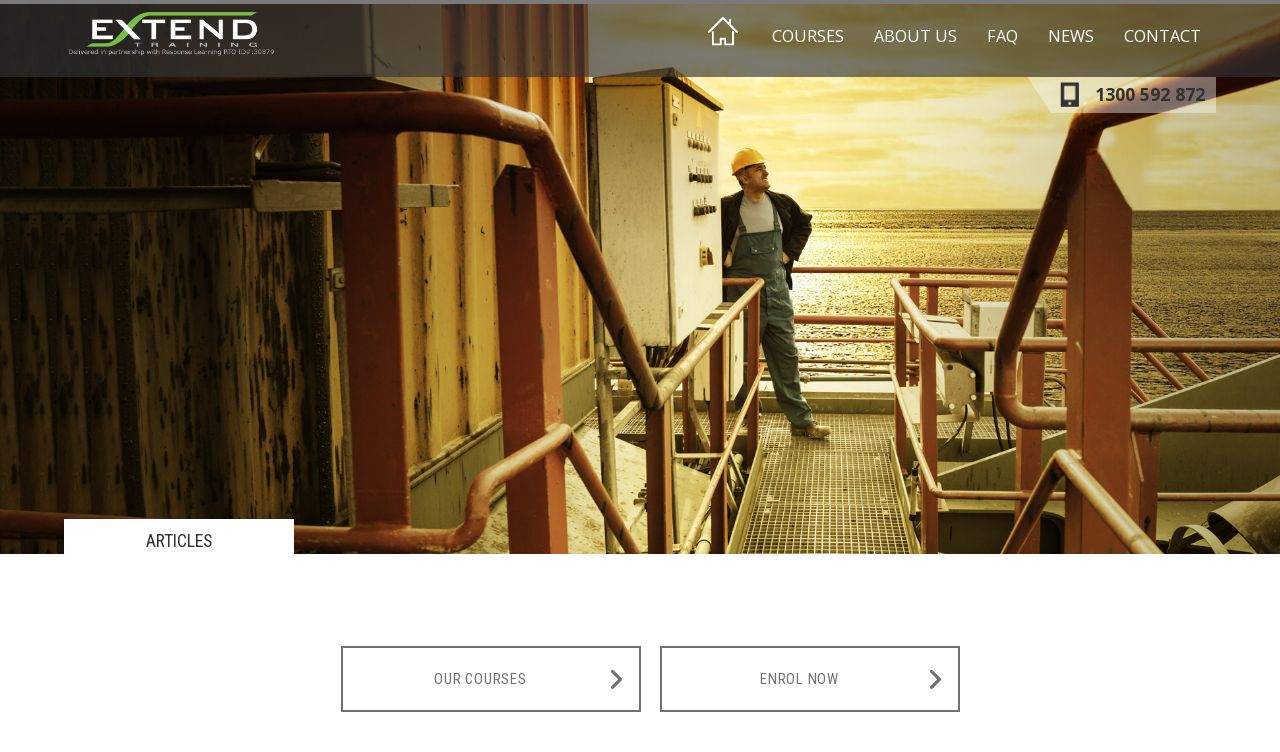

--- FILE ---
content_type: text/html; charset=UTF-8
request_url: https://extendtraining.com.au/myth-2-australian-electrical-license-compulsory-order-work-australian-projects/two-young-handsome-engineers-working-on-electronics-components/
body_size: 16134
content:
<!doctype html>

<!--[if lt IE 7]><html lang="en-AU" xmlns:og="http://ogp.me/ns#" xmlns:fb="http://ogp.me/ns/fb#" class="no-js lt-ie9 lt-ie8 lt-ie7"><![endif]-->
<!--[if (IE 7)&!(IEMobile)]><html lang="en-AU" xmlns:og="http://ogp.me/ns#" xmlns:fb="http://ogp.me/ns/fb#" class="no-js lt-ie9 lt-ie8"><![endif]-->
<!--[if (IE 8)&!(IEMobile)]><html lang="en-AU" xmlns:og="http://ogp.me/ns#" xmlns:fb="http://ogp.me/ns/fb#" class="no-js lt-ie9"><![endif]-->
<!--[if IE 9]><html lang="en-AU" xmlns:og="http://ogp.me/ns#" xmlns:fb="http://ogp.me/ns/fb#" class="no-js ie9"><![endif]-->
<!--[if gt IE 9]><!--> <html lang="en-AU" xmlns:og="http://ogp.me/ns#" xmlns:fb="http://ogp.me/ns/fb#" class="no-js"><!--<![endif]-->

	<head>
		<meta charset="utf-8">

				<meta http-equiv="X-UA-Compatible" content="IE=edge">

		<title>Two Young Handsome Engineers Working On Electronics Components - Extend Training</title>

				<meta name="HandheldFriendly" content="True">
		<meta name="MobileOptimized" content="320">
		<meta name="viewport" content="width=device-width, initial-scale=1.0"/>

				<link rel="apple-touch-icon" href="https://extendtraining.com.au/wp-content/themes/extend-training/library/images/apple-icon-touch.png">
		<link rel="icon" href="https://extendtraining.com.au/wp-content/themes/extend-training/library/images/favicon.png">
		<!--[if IE]>
			<link rel="shortcut icon" href="https://extendtraining.com.au/wp-content/themes/extend-training/library/images/favicon.ico">
		<![endif]-->
				<meta name="msapplication-TileColor" content="#f01d4f">
		<meta name="msapplication-TileImage" content="https://extendtraining.com.au/wp-content/themes/extend-training/library/images/win8-tile-icon.png">

		<link rel="pingback" href="https://extendtraining.com.au/xmlrpc.php">

				<meta name='robots' content='index, follow, max-image-preview:large, max-snippet:-1, max-video-preview:-1' />
	<style>img:is([sizes="auto" i], [sizes^="auto," i]) { contain-intrinsic-size: 3000px 1500px }</style>
	
	<!-- This site is optimized with the Yoast SEO plugin v21.0 - https://yoast.com/wordpress/plugins/seo/ -->
	<link rel="canonical" href="https://extendtraining.com.au/myth-2-australian-electrical-license-compulsory-order-work-australian-projects/two-young-handsome-engineers-working-on-electronics-components/" />
	<meta property="og:locale" content="en_US" />
	<meta property="og:type" content="article" />
	<meta property="og:title" content="Two Young Handsome Engineers Working On Electronics Components - Extend Training" />
	<meta property="og:description" content="Two young handsome engineers working on electronics components and fixing broken chips" />
	<meta property="og:url" content="https://extendtraining.com.au/myth-2-australian-electrical-license-compulsory-order-work-australian-projects/two-young-handsome-engineers-working-on-electronics-components/" />
	<meta property="og:site_name" content="Extend Training" />
	<meta property="og:image" content="https://extendtraining.com.au/myth-2-australian-electrical-license-compulsory-order-work-australian-projects/two-young-handsome-engineers-working-on-electronics-components" />
	<meta property="og:image:width" content="1000" />
	<meta property="og:image:height" content="667" />
	<meta property="og:image:type" content="image/jpeg" />
	<meta name="twitter:card" content="summary_large_image" />
	<script type="application/ld+json" class="yoast-schema-graph">{"@context":"https://schema.org","@graph":[{"@type":"WebPage","@id":"https://extendtraining.com.au/myth-2-australian-electrical-license-compulsory-order-work-australian-projects/two-young-handsome-engineers-working-on-electronics-components/","url":"https://extendtraining.com.au/myth-2-australian-electrical-license-compulsory-order-work-australian-projects/two-young-handsome-engineers-working-on-electronics-components/","name":"Two Young Handsome Engineers Working On Electronics Components - Extend Training","isPartOf":{"@id":"https://extendtraining.com.au/#website"},"primaryImageOfPage":{"@id":"https://extendtraining.com.au/myth-2-australian-electrical-license-compulsory-order-work-australian-projects/two-young-handsome-engineers-working-on-electronics-components/#primaryimage"},"image":{"@id":"https://extendtraining.com.au/myth-2-australian-electrical-license-compulsory-order-work-australian-projects/two-young-handsome-engineers-working-on-electronics-components/#primaryimage"},"thumbnailUrl":"https://extendtraining.com.au/wp-content/uploads/2016/07/bigstock-Two-Young-Handsome-Engineers-W-103302572.jpg","datePublished":"2016-07-21T01:10:06+00:00","dateModified":"2016-07-21T01:10:06+00:00","breadcrumb":{"@id":"https://extendtraining.com.au/myth-2-australian-electrical-license-compulsory-order-work-australian-projects/two-young-handsome-engineers-working-on-electronics-components/#breadcrumb"},"inLanguage":"en-AU","potentialAction":[{"@type":"ReadAction","target":["https://extendtraining.com.au/myth-2-australian-electrical-license-compulsory-order-work-australian-projects/two-young-handsome-engineers-working-on-electronics-components/"]}]},{"@type":"ImageObject","inLanguage":"en-AU","@id":"https://extendtraining.com.au/myth-2-australian-electrical-license-compulsory-order-work-australian-projects/two-young-handsome-engineers-working-on-electronics-components/#primaryimage","url":"https://extendtraining.com.au/wp-content/uploads/2016/07/bigstock-Two-Young-Handsome-Engineers-W-103302572.jpg","contentUrl":"https://extendtraining.com.au/wp-content/uploads/2016/07/bigstock-Two-Young-Handsome-Engineers-W-103302572.jpg","width":1000,"height":667,"caption":"Two young handsome engineers working on electronics components and fixing broken chips"},{"@type":"BreadcrumbList","@id":"https://extendtraining.com.au/myth-2-australian-electrical-license-compulsory-order-work-australian-projects/two-young-handsome-engineers-working-on-electronics-components/#breadcrumb","itemListElement":[{"@type":"ListItem","position":1,"name":"Home","item":"https://extendtraining.com.au/"},{"@type":"ListItem","position":2,"name":"Myth 2: An Australian Electrical License Is Compulsory In Order To Work On Australian Projects","item":"https://extendtraining.com.au/myth-2-australian-electrical-license-compulsory-order-work-australian-projects/"},{"@type":"ListItem","position":3,"name":"Two Young Handsome Engineers Working On Electronics Components"}]},{"@type":"WebSite","@id":"https://extendtraining.com.au/#website","url":"https://extendtraining.com.au/","name":"Extend Training","description":"Quality, competency-based, hazardous area electrical training.","potentialAction":[{"@type":"SearchAction","target":{"@type":"EntryPoint","urlTemplate":"https://extendtraining.com.au/?s={search_term_string}"},"query-input":"required name=search_term_string"}],"inLanguage":"en-AU"}]}</script>
	<!-- / Yoast SEO plugin. -->


<link rel='dns-prefetch' href='//ajax.aspnetcdn.com' />
<link rel='dns-prefetch' href='//maxcdn.bootstrapcdn.com' />
<link rel="alternate" type="application/rss+xml" title="Extend Training &raquo; Feed" href="https://extendtraining.com.au/feed/" />
<link rel="alternate" type="application/rss+xml" title="Extend Training &raquo; Comments Feed" href="https://extendtraining.com.au/comments/feed/" />
<link rel="alternate" type="application/rss+xml" title="Extend Training &raquo; Two Young Handsome Engineers Working On Electronics Components Comments Feed" href="https://extendtraining.com.au/myth-2-australian-electrical-license-compulsory-order-work-australian-projects/two-young-handsome-engineers-working-on-electronics-components/feed/" />
		<!-- This site uses the Google Analytics by ExactMetrics plugin v7.19 - Using Analytics tracking - https://www.exactmetrics.com/ -->
		<!-- Note: ExactMetrics is not currently configured on this site. The site owner needs to authenticate with Google Analytics in the ExactMetrics settings panel. -->
					<!-- No tracking code set -->
				<!-- / Google Analytics by ExactMetrics -->
		<script type="text/javascript">
/* <![CDATA[ */
window._wpemojiSettings = {"baseUrl":"https:\/\/s.w.org\/images\/core\/emoji\/16.0.1\/72x72\/","ext":".png","svgUrl":"https:\/\/s.w.org\/images\/core\/emoji\/16.0.1\/svg\/","svgExt":".svg","source":{"concatemoji":"https:\/\/extendtraining.com.au\/wp-includes\/js\/wp-emoji-release.min.js"}};
/*! This file is auto-generated */
!function(s,n){var o,i,e;function c(e){try{var t={supportTests:e,timestamp:(new Date).valueOf()};sessionStorage.setItem(o,JSON.stringify(t))}catch(e){}}function p(e,t,n){e.clearRect(0,0,e.canvas.width,e.canvas.height),e.fillText(t,0,0);var t=new Uint32Array(e.getImageData(0,0,e.canvas.width,e.canvas.height).data),a=(e.clearRect(0,0,e.canvas.width,e.canvas.height),e.fillText(n,0,0),new Uint32Array(e.getImageData(0,0,e.canvas.width,e.canvas.height).data));return t.every(function(e,t){return e===a[t]})}function u(e,t){e.clearRect(0,0,e.canvas.width,e.canvas.height),e.fillText(t,0,0);for(var n=e.getImageData(16,16,1,1),a=0;a<n.data.length;a++)if(0!==n.data[a])return!1;return!0}function f(e,t,n,a){switch(t){case"flag":return n(e,"\ud83c\udff3\ufe0f\u200d\u26a7\ufe0f","\ud83c\udff3\ufe0f\u200b\u26a7\ufe0f")?!1:!n(e,"\ud83c\udde8\ud83c\uddf6","\ud83c\udde8\u200b\ud83c\uddf6")&&!n(e,"\ud83c\udff4\udb40\udc67\udb40\udc62\udb40\udc65\udb40\udc6e\udb40\udc67\udb40\udc7f","\ud83c\udff4\u200b\udb40\udc67\u200b\udb40\udc62\u200b\udb40\udc65\u200b\udb40\udc6e\u200b\udb40\udc67\u200b\udb40\udc7f");case"emoji":return!a(e,"\ud83e\udedf")}return!1}function g(e,t,n,a){var r="undefined"!=typeof WorkerGlobalScope&&self instanceof WorkerGlobalScope?new OffscreenCanvas(300,150):s.createElement("canvas"),o=r.getContext("2d",{willReadFrequently:!0}),i=(o.textBaseline="top",o.font="600 32px Arial",{});return e.forEach(function(e){i[e]=t(o,e,n,a)}),i}function t(e){var t=s.createElement("script");t.src=e,t.defer=!0,s.head.appendChild(t)}"undefined"!=typeof Promise&&(o="wpEmojiSettingsSupports",i=["flag","emoji"],n.supports={everything:!0,everythingExceptFlag:!0},e=new Promise(function(e){s.addEventListener("DOMContentLoaded",e,{once:!0})}),new Promise(function(t){var n=function(){try{var e=JSON.parse(sessionStorage.getItem(o));if("object"==typeof e&&"number"==typeof e.timestamp&&(new Date).valueOf()<e.timestamp+604800&&"object"==typeof e.supportTests)return e.supportTests}catch(e){}return null}();if(!n){if("undefined"!=typeof Worker&&"undefined"!=typeof OffscreenCanvas&&"undefined"!=typeof URL&&URL.createObjectURL&&"undefined"!=typeof Blob)try{var e="postMessage("+g.toString()+"("+[JSON.stringify(i),f.toString(),p.toString(),u.toString()].join(",")+"));",a=new Blob([e],{type:"text/javascript"}),r=new Worker(URL.createObjectURL(a),{name:"wpTestEmojiSupports"});return void(r.onmessage=function(e){c(n=e.data),r.terminate(),t(n)})}catch(e){}c(n=g(i,f,p,u))}t(n)}).then(function(e){for(var t in e)n.supports[t]=e[t],n.supports.everything=n.supports.everything&&n.supports[t],"flag"!==t&&(n.supports.everythingExceptFlag=n.supports.everythingExceptFlag&&n.supports[t]);n.supports.everythingExceptFlag=n.supports.everythingExceptFlag&&!n.supports.flag,n.DOMReady=!1,n.readyCallback=function(){n.DOMReady=!0}}).then(function(){return e}).then(function(){var e;n.supports.everything||(n.readyCallback(),(e=n.source||{}).concatemoji?t(e.concatemoji):e.wpemoji&&e.twemoji&&(t(e.twemoji),t(e.wpemoji)))}))}((window,document),window._wpemojiSettings);
/* ]]> */
</script>
<style id='wp-emoji-styles-inline-css' type='text/css'>

	img.wp-smiley, img.emoji {
		display: inline !important;
		border: none !important;
		box-shadow: none !important;
		height: 1em !important;
		width: 1em !important;
		margin: 0 0.07em !important;
		vertical-align: -0.1em !important;
		background: none !important;
		padding: 0 !important;
	}
</style>
<link rel='stylesheet' id='wp-block-library-css' href='https://extendtraining.com.au/wp-includes/css/dist/block-library/style.min.css' type='text/css' media='all' />
<style id='classic-theme-styles-inline-css' type='text/css'>
/*! This file is auto-generated */
.wp-block-button__link{color:#fff;background-color:#32373c;border-radius:9999px;box-shadow:none;text-decoration:none;padding:calc(.667em + 2px) calc(1.333em + 2px);font-size:1.125em}.wp-block-file__button{background:#32373c;color:#fff;text-decoration:none}
</style>
<style id='global-styles-inline-css' type='text/css'>
:root{--wp--preset--aspect-ratio--square: 1;--wp--preset--aspect-ratio--4-3: 4/3;--wp--preset--aspect-ratio--3-4: 3/4;--wp--preset--aspect-ratio--3-2: 3/2;--wp--preset--aspect-ratio--2-3: 2/3;--wp--preset--aspect-ratio--16-9: 16/9;--wp--preset--aspect-ratio--9-16: 9/16;--wp--preset--color--black: #000000;--wp--preset--color--cyan-bluish-gray: #abb8c3;--wp--preset--color--white: #ffffff;--wp--preset--color--pale-pink: #f78da7;--wp--preset--color--vivid-red: #cf2e2e;--wp--preset--color--luminous-vivid-orange: #ff6900;--wp--preset--color--luminous-vivid-amber: #fcb900;--wp--preset--color--light-green-cyan: #7bdcb5;--wp--preset--color--vivid-green-cyan: #00d084;--wp--preset--color--pale-cyan-blue: #8ed1fc;--wp--preset--color--vivid-cyan-blue: #0693e3;--wp--preset--color--vivid-purple: #9b51e0;--wp--preset--gradient--vivid-cyan-blue-to-vivid-purple: linear-gradient(135deg,rgba(6,147,227,1) 0%,rgb(155,81,224) 100%);--wp--preset--gradient--light-green-cyan-to-vivid-green-cyan: linear-gradient(135deg,rgb(122,220,180) 0%,rgb(0,208,130) 100%);--wp--preset--gradient--luminous-vivid-amber-to-luminous-vivid-orange: linear-gradient(135deg,rgba(252,185,0,1) 0%,rgba(255,105,0,1) 100%);--wp--preset--gradient--luminous-vivid-orange-to-vivid-red: linear-gradient(135deg,rgba(255,105,0,1) 0%,rgb(207,46,46) 100%);--wp--preset--gradient--very-light-gray-to-cyan-bluish-gray: linear-gradient(135deg,rgb(238,238,238) 0%,rgb(169,184,195) 100%);--wp--preset--gradient--cool-to-warm-spectrum: linear-gradient(135deg,rgb(74,234,220) 0%,rgb(151,120,209) 20%,rgb(207,42,186) 40%,rgb(238,44,130) 60%,rgb(251,105,98) 80%,rgb(254,248,76) 100%);--wp--preset--gradient--blush-light-purple: linear-gradient(135deg,rgb(255,206,236) 0%,rgb(152,150,240) 100%);--wp--preset--gradient--blush-bordeaux: linear-gradient(135deg,rgb(254,205,165) 0%,rgb(254,45,45) 50%,rgb(107,0,62) 100%);--wp--preset--gradient--luminous-dusk: linear-gradient(135deg,rgb(255,203,112) 0%,rgb(199,81,192) 50%,rgb(65,88,208) 100%);--wp--preset--gradient--pale-ocean: linear-gradient(135deg,rgb(255,245,203) 0%,rgb(182,227,212) 50%,rgb(51,167,181) 100%);--wp--preset--gradient--electric-grass: linear-gradient(135deg,rgb(202,248,128) 0%,rgb(113,206,126) 100%);--wp--preset--gradient--midnight: linear-gradient(135deg,rgb(2,3,129) 0%,rgb(40,116,252) 100%);--wp--preset--font-size--small: 13px;--wp--preset--font-size--medium: 20px;--wp--preset--font-size--large: 36px;--wp--preset--font-size--x-large: 42px;--wp--preset--spacing--20: 0.44rem;--wp--preset--spacing--30: 0.67rem;--wp--preset--spacing--40: 1rem;--wp--preset--spacing--50: 1.5rem;--wp--preset--spacing--60: 2.25rem;--wp--preset--spacing--70: 3.38rem;--wp--preset--spacing--80: 5.06rem;--wp--preset--shadow--natural: 6px 6px 9px rgba(0, 0, 0, 0.2);--wp--preset--shadow--deep: 12px 12px 50px rgba(0, 0, 0, 0.4);--wp--preset--shadow--sharp: 6px 6px 0px rgba(0, 0, 0, 0.2);--wp--preset--shadow--outlined: 6px 6px 0px -3px rgba(255, 255, 255, 1), 6px 6px rgba(0, 0, 0, 1);--wp--preset--shadow--crisp: 6px 6px 0px rgba(0, 0, 0, 1);}:where(.is-layout-flex){gap: 0.5em;}:where(.is-layout-grid){gap: 0.5em;}body .is-layout-flex{display: flex;}.is-layout-flex{flex-wrap: wrap;align-items: center;}.is-layout-flex > :is(*, div){margin: 0;}body .is-layout-grid{display: grid;}.is-layout-grid > :is(*, div){margin: 0;}:where(.wp-block-columns.is-layout-flex){gap: 2em;}:where(.wp-block-columns.is-layout-grid){gap: 2em;}:where(.wp-block-post-template.is-layout-flex){gap: 1.25em;}:where(.wp-block-post-template.is-layout-grid){gap: 1.25em;}.has-black-color{color: var(--wp--preset--color--black) !important;}.has-cyan-bluish-gray-color{color: var(--wp--preset--color--cyan-bluish-gray) !important;}.has-white-color{color: var(--wp--preset--color--white) !important;}.has-pale-pink-color{color: var(--wp--preset--color--pale-pink) !important;}.has-vivid-red-color{color: var(--wp--preset--color--vivid-red) !important;}.has-luminous-vivid-orange-color{color: var(--wp--preset--color--luminous-vivid-orange) !important;}.has-luminous-vivid-amber-color{color: var(--wp--preset--color--luminous-vivid-amber) !important;}.has-light-green-cyan-color{color: var(--wp--preset--color--light-green-cyan) !important;}.has-vivid-green-cyan-color{color: var(--wp--preset--color--vivid-green-cyan) !important;}.has-pale-cyan-blue-color{color: var(--wp--preset--color--pale-cyan-blue) !important;}.has-vivid-cyan-blue-color{color: var(--wp--preset--color--vivid-cyan-blue) !important;}.has-vivid-purple-color{color: var(--wp--preset--color--vivid-purple) !important;}.has-black-background-color{background-color: var(--wp--preset--color--black) !important;}.has-cyan-bluish-gray-background-color{background-color: var(--wp--preset--color--cyan-bluish-gray) !important;}.has-white-background-color{background-color: var(--wp--preset--color--white) !important;}.has-pale-pink-background-color{background-color: var(--wp--preset--color--pale-pink) !important;}.has-vivid-red-background-color{background-color: var(--wp--preset--color--vivid-red) !important;}.has-luminous-vivid-orange-background-color{background-color: var(--wp--preset--color--luminous-vivid-orange) !important;}.has-luminous-vivid-amber-background-color{background-color: var(--wp--preset--color--luminous-vivid-amber) !important;}.has-light-green-cyan-background-color{background-color: var(--wp--preset--color--light-green-cyan) !important;}.has-vivid-green-cyan-background-color{background-color: var(--wp--preset--color--vivid-green-cyan) !important;}.has-pale-cyan-blue-background-color{background-color: var(--wp--preset--color--pale-cyan-blue) !important;}.has-vivid-cyan-blue-background-color{background-color: var(--wp--preset--color--vivid-cyan-blue) !important;}.has-vivid-purple-background-color{background-color: var(--wp--preset--color--vivid-purple) !important;}.has-black-border-color{border-color: var(--wp--preset--color--black) !important;}.has-cyan-bluish-gray-border-color{border-color: var(--wp--preset--color--cyan-bluish-gray) !important;}.has-white-border-color{border-color: var(--wp--preset--color--white) !important;}.has-pale-pink-border-color{border-color: var(--wp--preset--color--pale-pink) !important;}.has-vivid-red-border-color{border-color: var(--wp--preset--color--vivid-red) !important;}.has-luminous-vivid-orange-border-color{border-color: var(--wp--preset--color--luminous-vivid-orange) !important;}.has-luminous-vivid-amber-border-color{border-color: var(--wp--preset--color--luminous-vivid-amber) !important;}.has-light-green-cyan-border-color{border-color: var(--wp--preset--color--light-green-cyan) !important;}.has-vivid-green-cyan-border-color{border-color: var(--wp--preset--color--vivid-green-cyan) !important;}.has-pale-cyan-blue-border-color{border-color: var(--wp--preset--color--pale-cyan-blue) !important;}.has-vivid-cyan-blue-border-color{border-color: var(--wp--preset--color--vivid-cyan-blue) !important;}.has-vivid-purple-border-color{border-color: var(--wp--preset--color--vivid-purple) !important;}.has-vivid-cyan-blue-to-vivid-purple-gradient-background{background: var(--wp--preset--gradient--vivid-cyan-blue-to-vivid-purple) !important;}.has-light-green-cyan-to-vivid-green-cyan-gradient-background{background: var(--wp--preset--gradient--light-green-cyan-to-vivid-green-cyan) !important;}.has-luminous-vivid-amber-to-luminous-vivid-orange-gradient-background{background: var(--wp--preset--gradient--luminous-vivid-amber-to-luminous-vivid-orange) !important;}.has-luminous-vivid-orange-to-vivid-red-gradient-background{background: var(--wp--preset--gradient--luminous-vivid-orange-to-vivid-red) !important;}.has-very-light-gray-to-cyan-bluish-gray-gradient-background{background: var(--wp--preset--gradient--very-light-gray-to-cyan-bluish-gray) !important;}.has-cool-to-warm-spectrum-gradient-background{background: var(--wp--preset--gradient--cool-to-warm-spectrum) !important;}.has-blush-light-purple-gradient-background{background: var(--wp--preset--gradient--blush-light-purple) !important;}.has-blush-bordeaux-gradient-background{background: var(--wp--preset--gradient--blush-bordeaux) !important;}.has-luminous-dusk-gradient-background{background: var(--wp--preset--gradient--luminous-dusk) !important;}.has-pale-ocean-gradient-background{background: var(--wp--preset--gradient--pale-ocean) !important;}.has-electric-grass-gradient-background{background: var(--wp--preset--gradient--electric-grass) !important;}.has-midnight-gradient-background{background: var(--wp--preset--gradient--midnight) !important;}.has-small-font-size{font-size: var(--wp--preset--font-size--small) !important;}.has-medium-font-size{font-size: var(--wp--preset--font-size--medium) !important;}.has-large-font-size{font-size: var(--wp--preset--font-size--large) !important;}.has-x-large-font-size{font-size: var(--wp--preset--font-size--x-large) !important;}
:where(.wp-block-post-template.is-layout-flex){gap: 1.25em;}:where(.wp-block-post-template.is-layout-grid){gap: 1.25em;}
:where(.wp-block-columns.is-layout-flex){gap: 2em;}:where(.wp-block-columns.is-layout-grid){gap: 2em;}
:root :where(.wp-block-pullquote){font-size: 1.5em;line-height: 1.6;}
</style>
<link rel='stylesheet' id='cluevo-templates-style-css' href='https://extendtraining.com.au/wp-content/plugins/cluevo-lms/styles/templates.css' type='text/css' media='all' />
<link rel='stylesheet' id='fontawesome5-css' href='https://extendtraining.com.au/wp-content/plugins/cluevo-lms/styles/fontawesome5_all.css' type='text/css' media='all' />
<link rel='stylesheet' id='dashicons-css' href='https://extendtraining.com.au/wp-includes/css/dashicons.min.css' type='text/css' media='all' />
<link rel='stylesheet' id='widget_style-css' href='https://extendtraining.com.au/wp-content/plugins/csh-login/assets/css/default.css' type='text/css' media='all' />
<link rel='stylesheet' id='layout1_style-css' href='https://extendtraining.com.au/wp-content/plugins/csh-login/assets/css/layout1.css' type='text/css' media='all' />
<link rel='stylesheet' id='mc4wp-form-basic-css' href='https://extendtraining.com.au/wp-content/plugins/mailchimp-for-wp/assets/css/form-basic.css' type='text/css' media='all' />
<link rel='stylesheet' id='mediaelement-css' href='https://extendtraining.com.au/wp-includes/js/mediaelement/mediaelementplayer-legacy.min.css' type='text/css' media='all' />
<link rel='stylesheet' id='wp-mediaelement-css' href='https://extendtraining.com.au/wp-includes/js/mediaelement/wp-mediaelement.min.css' type='text/css' media='all' />
<link rel='stylesheet' id='views-pagination-style-css' href='https://extendtraining.com.au/wp-content/plugins/wp-views/embedded/res/css/wpv-pagination.css' type='text/css' media='all' />
<style id='views-pagination-style-inline-css' type='text/css'>
.wpv-sort-list-dropdown.wpv-sort-list-dropdown-style-default > span.wpv-sort-list,.wpv-sort-list-dropdown.wpv-sort-list-dropdown-style-default .wpv-sort-list-item {border-color: #cdcdcd;}.wpv-sort-list-dropdown.wpv-sort-list-dropdown-style-default .wpv-sort-list-item a {color: #444;background-color: #fff;}.wpv-sort-list-dropdown.wpv-sort-list-dropdown-style-default a:hover,.wpv-sort-list-dropdown.wpv-sort-list-dropdown-style-default a:focus {color: #000;background-color: #eee;}.wpv-sort-list-dropdown.wpv-sort-list-dropdown-style-default .wpv-sort-list-item.wpv-sort-list-current a {color: #000;background-color: #eee;}.wpv-sort-list-dropdown.wpv-sort-list-dropdown-style-grey > span.wpv-sort-list,.wpv-sort-list-dropdown.wpv-sort-list-dropdown-style-grey .wpv-sort-list-item {border-color: #cdcdcd;}.wpv-sort-list-dropdown.wpv-sort-list-dropdown-style-grey .wpv-sort-list-item a {color: #444;background-color: #eeeeee;}.wpv-sort-list-dropdown.wpv-sort-list-dropdown-style-grey a:hover,.wpv-sort-list-dropdown.wpv-sort-list-dropdown-style-grey a:focus {color: #000;background-color: #e5e5e5;}.wpv-sort-list-dropdown.wpv-sort-list-dropdown-style-grey .wpv-sort-list-item.wpv-sort-list-current a {color: #000;background-color: #e5e5e5;}.wpv-sort-list-dropdown.wpv-sort-list-dropdown-style-blue > span.wpv-sort-list,.wpv-sort-list-dropdown.wpv-sort-list-dropdown-style-blue .wpv-sort-list-item {border-color: #0099cc;}.wpv-sort-list-dropdown.wpv-sort-list-dropdown-style-blue .wpv-sort-list-item a {color: #444;background-color: #cbddeb;}.wpv-sort-list-dropdown.wpv-sort-list-dropdown-style-blue a:hover,.wpv-sort-list-dropdown.wpv-sort-list-dropdown-style-blue a:focus {color: #000;background-color: #95bedd;}.wpv-sort-list-dropdown.wpv-sort-list-dropdown-style-blue .wpv-sort-list-item.wpv-sort-list-current a {color: #000;background-color: #95bedd;}
</style>
<link rel='stylesheet' id='bones-defaults-css' href='https://extendtraining.com.au/wp-content/themes/extend-training/library/css/defaults.css' type='text/css' media='all' />
<link rel='stylesheet' id='bones-fontawesome-css' href='//maxcdn.bootstrapcdn.com/font-awesome/4.1.0/css/font-awesome.min.css' type='text/css' media='all' />
<link rel='stylesheet' id='bones-stylesheet-css' href='https://extendtraining.com.au/wp-content/themes/extend-training/library/css/style.css' type='text/css' media='all' />
<!--[if lt IE 9]>
<link rel='stylesheet' id='bones-ie-only-css' href='https://extendtraining.com.au/wp-content/themes/extend-training/library/css/ie.css' type='text/css' media='all' />
<![endif]-->
<link rel='stylesheet' id='googleFonts-css' href='https://fonts.googleapis.com/css?family=Roboto+Condensed%3A300italic%2C400italic%2C700italic%2C400%2C700%2C300%7COpen+Sans%3A400italic%2C600italic%2C700italic%2C700%2C600%2C400' type='text/css' media='all' />
<script type="text/javascript" src="https://extendtraining.com.au/wp-includes/js/jquery/jquery.min.js" id="jquery-core-js"></script>
<script type="text/javascript" src="https://extendtraining.com.au/wp-includes/js/jquery/jquery-migrate.min.js" id="jquery-migrate-js"></script>
<script type="text/javascript" src="https://extendtraining.com.au/wp-content/plugins/cluevo-lms/js/user.js" id="user-js-js"></script>
<script type="text/javascript" id="cluevo-frontend-js-js-extra">
/* <![CDATA[ */
var cluevoStrings = {"spinner_text":"Loading module, one moment please...","error_loading_module":"The module failed to load.","error_message_close":"Close","sco_select_title":"Please select a unit to start.","message_title_error":"Error","message_module_already_running":"A module has already been started.","message_title_access_denied":"Access Denied","message_access_denied":"You do not have the required permissions to access this item.","lms_connection_error":"Failed to establish a connection to the lms.","start_over_dialog_header":"You have saved progress, do you want to start a new attempt or resume the previous attempt?","start_over_opt_resume":"Resume","start_over_opt_reset":"New attempt","message_unknown_error":"An error has occured","message_commit_error":"An error occured while trying to save your progress","message_commit_no_item_id_error":"Something went wrong. This connection has no module id associated with it.","rate":"How was this module?","working":"Thanks for your rating!"};
var cluevoModuleRatings = {"ajax_url":"https:\/\/extendtraining.com.au\/wp-admin\/admin-ajax.php","nonce":"22182b9fa0","action":"cluevo-rate-module"};
/* ]]> */
</script>
<script type="text/javascript" src="https://extendtraining.com.au/wp-content/plugins/cluevo-lms/js/frontend.js" id="cluevo-frontend-js-js"></script>
<script type="text/javascript" src="https://extendtraining.com.au/wp-content/plugins/cluevo-lms/js/lodash.min.js" id="lodash-js-js"></script>
<script type="text/javascript" id="lodash-js-js-after">
/* <![CDATA[ */
window.lodash = _.noConflict();
/* ]]> */
</script>
<script type="text/javascript" src="https://ajax.aspnetcdn.com/ajax/jquery.validate/1.14.0/jquery.validate.js" id="cshlg_jquery_validate-js"></script>
<script type="text/javascript" id="cshlg_widget_script-js-extra">
/* <![CDATA[ */
var jsPassData = {"ajax_url":"https:\/\/extendtraining.com.au\/wp-admin\/admin-ajax.php","display_labels":"Labels","type_modal":"Dropdown","get_login_redirect":"Current Page","login_redirect":"","register_redirect":"","generated_pass":"on"};
/* ]]> */
</script>
<script type="text/javascript" src="https://extendtraining.com.au/wp-content/plugins/csh-login/assets/js/widget-script.js" id="cshlg_widget_script-js"></script>
<script type="text/javascript" src="https://extendtraining.com.au/wp-content/themes/extend-training/library/js/libs/modernizr.custom.min.js" id="bones-modernizr-js"></script>
<script type="text/javascript" src="https://extendtraining.com.au/wp-content/themes/extend-training/library/js/libs/TweenMax.min.js" id="bones-scrolls-tween-js"></script>
<script type="text/javascript" src="https://extendtraining.com.au/wp-content/themes/extend-training/library/js/libs/jquery.scrollmagic.min.js" id="bones-scrolls-js"></script>
<script type="text/javascript" src="https://extendtraining.com.au/wp-content/themes/extend-training/library/js/libs/spin.min.js" id="bones-spin-js"></script>
<script type="text/javascript" src="https://extendtraining.com.au/wp-content/themes/extend-training/library/js/libs/jquery.slideJS.min.js" id="bones-slides-js"></script>
<link rel="https://api.w.org/" href="https://extendtraining.com.au/wp-json/" /><link rel="alternate" title="JSON" type="application/json" href="https://extendtraining.com.au/wp-json/wp/v2/media/1571" /><link rel='shortlink' href='https://extendtraining.com.au/?p=1571' />
<link rel="alternate" title="oEmbed (JSON)" type="application/json+oembed" href="https://extendtraining.com.au/wp-json/oembed/1.0/embed?url=https%3A%2F%2Fextendtraining.com.au%2Fmyth-2-australian-electrical-license-compulsory-order-work-australian-projects%2Ftwo-young-handsome-engineers-working-on-electronics-components%2F" />
<link rel="alternate" title="oEmbed (XML)" type="text/xml+oembed" href="https://extendtraining.com.au/wp-json/oembed/1.0/embed?url=https%3A%2F%2Fextendtraining.com.au%2Fmyth-2-australian-electrical-license-compulsory-order-work-australian-projects%2Ftwo-young-handsome-engineers-working-on-electronics-components%2F&#038;format=xml" />
<!-- Global site tag (gtag.js) - Google Ads: 991689572 -->
<script async src="https://www.googletagmanager.com/gtag/js?id=AW-991689572"></script>
<script>
  window.dataLayer = window.dataLayer || [];
  function gtag(){dataLayer.push(arguments);}
  gtag('js', new Date());

  gtag('config', 'AW-991689572');
</script>
<script>
  gtag('config', 'AW-991689572/-zA6CLGEk8YDEOT279gD', {
    'phone_conversion_number': '1300 592 872'
  });
</script>
<!-- Google Tag Manager -->
<script>(function(w,d,s,l,i){w[l]=w[l]||[];w[l].push({'gtm.start':
new Date().getTime(),event:'gtm.js'});var f=d.getElementsByTagName(s)[0],
j=d.createElement(s),dl=l!='dataLayer'?'&l='+l:'';j.async=true;j.src=
'https://www.googletagmanager.com/gtm.js?id='+i+dl;f.parentNode.insertBefore(j,f);
})(window,document,'script','dataLayer','GTM-K3LQ7W');</script>
<!-- End Google Tag Manager --><meta name="generator" content="Powered by Visual Composer - drag and drop page builder for WordPress."/>
<!--[if lte IE 9]><link rel="stylesheet" type="text/css" href="https://extendtraining.com.au/wp-content/plugins/js_composer/assets/css/vc_lte_ie9.min.css" media="screen"><![endif]--><!--[if IE  8]><link rel="stylesheet" type="text/css" href="https://extendtraining.com.au/wp-content/plugins/js_composer/assets/css/vc-ie8.min.css" media="screen"><![endif]--><meta name="generator" content="Powered by Slider Revolution 6.5.15 - responsive, Mobile-Friendly Slider Plugin for WordPress with comfortable drag and drop interface." />
<script>function setREVStartSize(e){
			//window.requestAnimationFrame(function() {
				window.RSIW = window.RSIW===undefined ? window.innerWidth : window.RSIW;
				window.RSIH = window.RSIH===undefined ? window.innerHeight : window.RSIH;
				try {
					var pw = document.getElementById(e.c).parentNode.offsetWidth,
						newh;
					pw = pw===0 || isNaN(pw) ? window.RSIW : pw;
					e.tabw = e.tabw===undefined ? 0 : parseInt(e.tabw);
					e.thumbw = e.thumbw===undefined ? 0 : parseInt(e.thumbw);
					e.tabh = e.tabh===undefined ? 0 : parseInt(e.tabh);
					e.thumbh = e.thumbh===undefined ? 0 : parseInt(e.thumbh);
					e.tabhide = e.tabhide===undefined ? 0 : parseInt(e.tabhide);
					e.thumbhide = e.thumbhide===undefined ? 0 : parseInt(e.thumbhide);
					e.mh = e.mh===undefined || e.mh=="" || e.mh==="auto" ? 0 : parseInt(e.mh,0);
					if(e.layout==="fullscreen" || e.l==="fullscreen")
						newh = Math.max(e.mh,window.RSIH);
					else{
						e.gw = Array.isArray(e.gw) ? e.gw : [e.gw];
						for (var i in e.rl) if (e.gw[i]===undefined || e.gw[i]===0) e.gw[i] = e.gw[i-1];
						e.gh = e.el===undefined || e.el==="" || (Array.isArray(e.el) && e.el.length==0)? e.gh : e.el;
						e.gh = Array.isArray(e.gh) ? e.gh : [e.gh];
						for (var i in e.rl) if (e.gh[i]===undefined || e.gh[i]===0) e.gh[i] = e.gh[i-1];
											
						var nl = new Array(e.rl.length),
							ix = 0,
							sl;
						e.tabw = e.tabhide>=pw ? 0 : e.tabw;
						e.thumbw = e.thumbhide>=pw ? 0 : e.thumbw;
						e.tabh = e.tabhide>=pw ? 0 : e.tabh;
						e.thumbh = e.thumbhide>=pw ? 0 : e.thumbh;
						for (var i in e.rl) nl[i] = e.rl[i]<window.RSIW ? 0 : e.rl[i];
						sl = nl[0];
						for (var i in nl) if (sl>nl[i] && nl[i]>0) { sl = nl[i]; ix=i;}
						var m = pw>(e.gw[ix]+e.tabw+e.thumbw) ? 1 : (pw-(e.tabw+e.thumbw)) / (e.gw[ix]);
						newh =  (e.gh[ix] * m) + (e.tabh + e.thumbh);
					}
					var el = document.getElementById(e.c);
					if (el!==null && el) el.style.height = newh+"px";
					el = document.getElementById(e.c+"_wrapper");
					if (el!==null && el) {
						el.style.height = newh+"px";
						el.style.display = "block";
					}
				} catch(e){
					console.log("Failure at Presize of Slider:" + e)
				}
			//});
		  };</script>
		<style type="text/css" id="wp-custom-css">
			.gform_body ul:not(.nostyle){
	padding-left:0px;
}		</style>
		<noscript><style type="text/css"> .wpb_animate_when_almost_visible { opacity: 1; }</style></noscript>
<!-- START - Open Graph and Twitter Card Tags 3.3.1 -->
 <!-- Facebook Open Graph -->
  <meta property="og:locale" content="en_GB"/>
  <meta property="og:site_name" content="Extend Training"/>
  <meta property="og:title" content="Two Young Handsome Engineers Working On Electronics Components"/>
  <meta property="og:url" content="https://extendtraining.com.au/myth-2-australian-electrical-license-compulsory-order-work-australian-projects/two-young-handsome-engineers-working-on-electronics-components/"/>
  <meta property="og:type" content="article"/>
  <meta property="og:description" content="Two young handsome engineers working on electronics components and fixing broken chips"/>
 <!-- Google+ / Schema.org -->
  <meta itemprop="name" content="Two Young Handsome Engineers Working On Electronics Components"/>
  <meta itemprop="headline" content="Two Young Handsome Engineers Working On Electronics Components"/>
  <meta itemprop="description" content="Two young handsome engineers working on electronics components and fixing broken chips"/>
  <meta itemprop="author" content="admin"/>
 <!-- Twitter Cards -->
 <!-- SEO -->
 <!-- Misc. tags -->
 <!-- is_singular -->
<!-- END - Open Graph and Twitter Card Tags 3.3.1 -->
	
		
						
		
		
		<script type="text/javascript">
				var ajaxurl = "https://extendtraining.com.au/wp-admin/admin-ajax.php";
		</script>
		
		<!-- CAPTURE TRACKING CODE -->
		<script type="text/javascript">
			var _ss = _ss || [];
			_ss.push(['_setDomain', 'https://koi-QKFAD7N2.sharpspring.com/net']);
			_ss.push(['_setAccount', 'KOI-1CX2HHA0E']);
			_ss.push(['_trackPageView']);
			(function() {
    			var ss = document.createElement('script');
    			ss.type = 'text/javascript'; ss.async = true;
    			ss.src = ('https:' == document.location.protocol ? 'https://' : 'http://') + 'koi-QKFAD7N2.sharpspring.com/client/ss.js?ver=1.1.1';
    			var scr = document.getElementsByTagName('script')[0];
    			scr.parentNode.insertBefore(ss, scr);
			})();
		</script>
		<!-- Facebook Pixel Code -->
<script>
  !function(f,b,e,v,n,t,s)
  {if(f.fbq)return;n=f.fbq=function(){n.callMethod?
  n.callMethod.apply(n,arguments):n.queue.push(arguments)};
  if(!f._fbq)f._fbq=n;n.push=n;n.loaded=!0;n.version='2.0';
  n.queue=[];t=b.createElement(e);t.async=!0;
  t.src=v;s=b.getElementsByTagName(e)[0];
  s.parentNode.insertBefore(t,s)}(window, document,'script',
  'https://connect.facebook.net/en_US/fbevents.js');
  fbq('init', '238092583405687');
  fbq('track', 'PageView');
</script>
<noscript><img height="1" width="1" style="display:none"
  src="https://www.facebook.com/tr?id=238092583405687&ev=PageView&noscript=1"
/></noscript>
<!-- End Facebook Pixel Code -->


	</head>

	<body data-rsssl=1 class="attachment wp-singular attachment-template-default single single-attachment postid-1571 attachmentid-1571 attachment-jpeg wp-theme-extend-training wpb-js-composer js-comp-ver-4.11.2 vc_responsive">
		<!-- Yay new server! -->
	<div class="overlay"></div>
	<div id="browsercheck">
		<div class="inner">
		<h1>Improve your experience with Extend Training</h1>
		<p>You're using a browser we don't support.<br />Try the latest version of one of these browsers to improve your experience:</p>
		<ul>
			<li><a href="https://www.google.com/intl/en-AU/chrome/browser/" target="_blank"><img src="https://extendtraining.com.au/wp-content/themes/extend-training/library/images/browser-chrome.png" alt="Chrome" /></a></li>
			<li><a href="http://windows.microsoft.com/en-au/internet-explorer/download-ie" target="_blank"><img src="https://extendtraining.com.au/wp-content/themes/extend-training/library/images/browser-IE.png" alt="Internet Explorer"  /></a></li>
			<li><a href="https://www.mozilla.org/en-US/firefox/new/" target="_blank"><img src="https://extendtraining.com.au/wp-content/themes/extend-training/library/images/browser-firefox.png" alt="Firefox" /></a></li>
		</ul>
		<div class="cf"></div>
		<!--<p class="closebrowsercheck"><strong>X</strong></p>-->
		</div>
	</div>
		<div id="container">
			<div id="top">
				<div id="header">
					<div class="wrap">
						<header>
							<h1><a href="https://extendtraining.com.au"><img src="https://extendtraining.com.au/wp-content/uploads/2019/09/Extend-logo.png" alt="Extend Training" /></a></h1>
						</header>
						<nav id="nav">
						<a href="#nav" title="Show navigation" class="fa fa-reorder"><span class="invisible">Show navigation</span></a>
						<a href="#" title="Hide navigation" class="fa fa-reorder"><span class="invisible">Hide navigation</span></a>
							<ul id="menu-main-menu" class="nav top-nav clearfix"><li id="menu-item-758" class="menu-item menu-item-type-post_type menu-item-object-page menu-item-home menu-item-758"><a href="https://extendtraining.com.au/">Home</a></li>
<li id="menu-item-842" class="menu-item menu-item-type-post_type menu-item-object-page menu-item-has-children menu-item-842"><a href="https://extendtraining.com.au/courses/">Courses</a>
<ul class="sub-menu">
	<li id="menu-item-147" class="menu-item menu-item-type-post_type menu-item-object-page menu-item-147"><a href="https://extendtraining.com.au/courses/eehaimi/">EEHAIMI</a></li>
	<li id="menu-item-148" class="menu-item menu-item-type-post_type menu-item-object-page menu-item-148"><a href="https://extendtraining.com.au/courses/ha-design-2/">HA Design</a></li>
	<li id="menu-item-146" class="menu-item menu-item-type-post_type menu-item-object-page menu-item-146"><a href="https://extendtraining.com.au/courses/ha-awareness/">HA Awareness</a></li>
	<li id="menu-item-145" class="menu-item menu-item-type-post_type menu-item-object-page menu-item-145"><a href="https://extendtraining.com.au/courses/ha-classification-2/">HA Classification</a></li>
	<li id="menu-item-5613" class="menu-item menu-item-type-post_type menu-item-object-page menu-item-5613"><a href="https://extendtraining.com.au/courses/eeha-refresher/">EEHA Refresher</a></li>
</ul>
</li>
<li id="menu-item-33" class="menu-item menu-item-type-post_type menu-item-object-page menu-item-has-children menu-item-33"><a href="https://extendtraining.com.au/about-us/">About Us</a>
<ul class="sub-menu">
	<li id="menu-item-671" class="menu-item menu-item-type-post_type menu-item-object-page menu-item-671"><a href="https://extendtraining.com.au/about-us/trainers/">Our Trainers</a></li>
	<li id="menu-item-670" class="menu-item menu-item-type-post_type menu-item-object-page menu-item-670"><a href="https://extendtraining.com.au/about-us/clients/">Our Clients</a></li>
	<li id="menu-item-1380" class="menu-item menu-item-type-post_type menu-item-object-page menu-item-1380"><a href="https://extendtraining.com.au/resources/">Resources</a></li>
</ul>
</li>
<li id="menu-item-34" class="menu-item menu-item-type-post_type menu-item-object-page menu-item-34"><a href="https://extendtraining.com.au/faq/">FAQ</a></li>
<li id="menu-item-1034" class="menu-item menu-item-type-post_type menu-item-object-page menu-item-1034"><a href="https://extendtraining.com.au/articles/extend-news/">News</a></li>
<li id="menu-item-49" class="menu-item menu-item-type-post_type menu-item-object-page menu-item-49"><a href="https://extendtraining.com.au/contact/">Contact</a></li>
</ul>						</nav>
						<div class="cf"></div>
					</div>
				</div>
				<div class="wrap">
				<p class="top-phone"><a href="tel:1300 592 872"><strong>1300 592 872</strong></a></p>
				</div>


				
			
		<section class="banner page-banner" style="background-image:url(https://extendtraining.com.au/wp-content/uploads/2015/04/ExtendTraining_home_1.jpg);">
		<div class="cf"></div>
	</section>
	</div> 	
	
	
	<div class="wrap">
		<h1 class="segment-head-first">Articles</h1>
		<section class="segment">
			<div class="page-content">
				<ul class="cta-buttons-stripe">
					<li><a class="cta-button grey" href="/home/courses/">OUR COURSES</a></li>
					<li><a class="cta-button grey" href="/home/calendar/">ENROL NOW</a></li>
				</ul>
				<p class="attachment"><a href='https://extendtraining.com.au/wp-content/uploads/2016/07/bigstock-Two-Young-Handsome-Engineers-W-103302572.jpg'><img fetchpriority="high" decoding="async" width="600" height="400" src="https://extendtraining.com.au/wp-content/uploads/2016/07/bigstock-Two-Young-Handsome-Engineers-W-103302572-600x400.jpg" class="attachment-medium size-medium" alt="" srcset="https://extendtraining.com.au/wp-content/uploads/2016/07/bigstock-Two-Young-Handsome-Engineers-W-103302572-600x400.jpg 600w, https://extendtraining.com.au/wp-content/uploads/2016/07/bigstock-Two-Young-Handsome-Engineers-W-103302572-768x512.jpg 768w, https://extendtraining.com.au/wp-content/uploads/2016/07/bigstock-Two-Young-Handsome-Engineers-W-103302572.jpg 1000w" sizes="(max-width: 600px) 100vw, 600px" /></a></p>
				<ul class="cta-buttons-stripe">
					<li><a class="cta-button grey" href="/home/courses/">OUR COURSES</a></li>
					<li><a class="cta-button grey" href="/home/calendar/">ENROL NOW</a></li>
				</ul>
				
			</div>
		</section>
	</div>	
			<section class="segment lighttext" style="background-color:#d3741f; ">
			<div class="wrap">
				<h1 class="segment-head" style="background-color:#d3741f; ">Why People Train With Us</h1>
				<div class="segment-content">
				<p class="attachment"><a href='https://extendtraining.com.au/wp-content/uploads/2016/07/bigstock-Two-Young-Handsome-Engineers-W-103302572.jpg'><img decoding="async" width="600" height="400" src="https://extendtraining.com.au/wp-content/uploads/2016/07/bigstock-Two-Young-Handsome-Engineers-W-103302572-600x400.jpg" class="attachment-medium size-medium" alt="" srcset="https://extendtraining.com.au/wp-content/uploads/2016/07/bigstock-Two-Young-Handsome-Engineers-W-103302572-600x400.jpg 600w, https://extendtraining.com.au/wp-content/uploads/2016/07/bigstock-Two-Young-Handsome-Engineers-W-103302572-768x512.jpg 768w, https://extendtraining.com.au/wp-content/uploads/2016/07/bigstock-Two-Young-Handsome-Engineers-W-103302572.jpg 1000w" sizes="(max-width: 600px) 100vw, 600px" /></a></p>
<div class="ticked-list">
<ul>
<li><strong>Experienced trainers</strong><br />
Our trainers have collectively more than 200 years’ experience working in hazardous areas across a wide range of industries, and over 50 years’ experience teaching others.  We know our stuff.</li>
<li><strong>Quality Course Materials</strong><br />
Our course materials are written in an easy-to-read, well-organised style, ideal for reference after the course.  And the content is backed up by standards – there are no opinions, only facts.</li>
<li><strong>Recognised Training</strong><br />
Quality Training that is nationally and internationally recognised. <a href="https://extendtraining.com.au/about-us/clients/">Some people we have delivered training to.</a>.</li>
</ul>
<ul>
<li><strong>Have fun!</strong><br />
We love what we do, and with 200 years’ collective experience we’ve got a story or two to tell. Fun might be a bit of a stretch, but we’ll guarantee you won’t be bored on one of our courses.</li>
<li><strong>Value for Money<br />
</strong>We offer some of the most competitive rates around, for the best training money can buy!</a></li>
</ul>
</div>
<p style="text-align: center; clear: both;"><a class="cta-button" href="/courses/">See our Courses</a></p>
				</div>
			</div>
		</section>
		
	
		

		<div class="footer">	
			<footer>
				<div class="wrap">
					<section class="contact">
						<h1>CONTACT US</h1>
						<ul>
							<li class="phone"><a href="tel:1300 592 872"><strong>1300 592 872</strong></a><br /><a href="tel:+61 7 3103 6165">+61 7 3103 6165</a></li>
							<li class="company_email"><a href="mailto:info@extendtraining.com.au"><strong>info@extendtraining.com.au</strong></a></li>
							<li class="company_address"><a href="http://maps.google.com/?q=Level 1 99 Melbourne St South Brisbane QLD 4101" target="_blank">Level 1<br />99 Melbourne St<br />South Brisbane<br />QLD 4101</a></li>
							<li class="company_pobox">PO Box 3349<br />West End QLD<br />QLD 4101</li>
						</ul>
					</section>
					<section class="widget-menus">
										<div id="sidebar-footer" class="sidebar" role="complementary">

					
						<section id="nav_menu-2" class="widget widget_nav_menu"><h1 class="widgettitle">Courses</h1><div class="menu-courses-container"><ul id="menu-courses" class="menu"><li id="menu-item-56" class="menu-item menu-item-type-post_type menu-item-object-page menu-item-56"><a href="https://extendtraining.com.au/courses/ha-design-2/">Electrical Design for Hazardous Areas</a></li>
<li id="menu-item-55" class="menu-item menu-item-type-post_type menu-item-object-page menu-item-55"><a href="https://extendtraining.com.au/courses/eehaimi/">EEHA Installation, Maintenance and Inspection</a></li>
<li id="menu-item-1782" class="menu-item menu-item-type-post_type menu-item-object-page menu-item-1782"><a href="https://extendtraining.com.au/courses/eeha-refresher/">EEHA Refresher</a></li>
<li id="menu-item-53" class="menu-item menu-item-type-post_type menu-item-object-page menu-item-53"><a href="https://extendtraining.com.au/courses/ha-classification-2/">Hazardous Area Classification</a></li>
<li id="menu-item-54" class="menu-item menu-item-type-post_type menu-item-object-page menu-item-54"><a href="https://extendtraining.com.au/courses/ha-awareness/">Hazardous Area Awareness</a></li>
</ul></div></section><section id="nav_menu-5" class="widget widget_nav_menu"><h1 class="widgettitle">FAQs</h1><div class="menu-faqs-container"><ul id="menu-faqs" class="menu"><li id="menu-item-60" class="menu-item menu-item-type-post_type menu-item-object-page menu-item-60"><a href="https://extendtraining.com.au/faq/">Frequently Asked Questions</a></li>
</ul></div></section><section id="nav_menu-4" class="widget widget_nav_menu"><h1 class="widgettitle">About Us</h1><div class="menu-about-us-container"><ul id="menu-about-us" class="menu"><li id="menu-item-58" class="menu-item menu-item-type-post_type menu-item-object-page menu-item-58"><a href="https://extendtraining.com.au/about-us/">About Us</a></li>
<li id="menu-item-672" class="menu-item menu-item-type-post_type menu-item-object-page menu-item-672"><a href="https://extendtraining.com.au/about-us/trainers/">Our Trainers</a></li>
<li id="menu-item-673" class="menu-item menu-item-type-post_type menu-item-object-page menu-item-673"><a href="https://extendtraining.com.au/about-us/clients/">Our Clients</a></li>
</ul></div></section>
					
				</div>
					</section>
					
					<section class="partners">
						<h1>OUR PARTNERS</h1>
														<ul>
																		<li><a href="http://www.exida.com/" target="_blank" ><img src="https://extendtraining.com.au/wp-content/uploads/2015/04/logo-exida.png" alt="Exida" /></a></li>
																		<li><a href="http://www.qge.com.au/" target="_blank" ><img src="https://extendtraining.com.au/wp-content/uploads/2015/04/logo-qge.png" alt="QGE" /></a></li>
																		<li><a href="http://www.responseaust.com.au/" target="_blank" ><img src="https://extendtraining.com.au/wp-content/uploads/2023/08/response-logo-footer.jpg" alt="Response Learning Australia" /></a></li>
																		<li><a href="http://www.bvlink.com/ots/" target="_blank" ><img src="https://extendtraining.com.au/wp-content/uploads/2015/06/Bureau_Veritas_Logo1-e1691716662923.png" alt="Bureau Veritas" /></a></li>
																		<li><a href="" target="_blank" ><img src="" alt="" /></a></li>
																		<li><a href="" target="_blank" ><img src="" alt="" /></a></li>
																</ul>
											</section>
					
					<div class="clearfix"></div>
					
					
					<section class="footer-nav">
						<nav role="navigation">
								<ul id="menu-footer-meta-links" class="nav footer-nav clearfix"><li id="menu-item-51" class="menu-item menu-item-type-post_type menu-item-object-page menu-item-51"><a href="https://extendtraining.com.au/privacy-policy/">Privacy Policy</a></li>
<li id="menu-item-52" class="menu-item menu-item-type-post_type menu-item-object-page menu-item-52"><a href="https://extendtraining.com.au/terms-and-conditions/">Terms and Conditions</a></li>
<li id="menu-item-755" class="menu-item menu-item-type-post_type menu-item-object-page current_page_parent menu-item-755"><a href="https://extendtraining.com.au/articles/">Blog Articles</a></li>
<li id="menu-item-1290" class="menu-item menu-item-type-custom menu-item-object-custom menu-item-1290"><a target="_blank" href="https://www.facebook.com/Extend-Training-913771582045514/">Facebook</a></li>
<li id="menu-item-1291" class="menu-item menu-item-type-custom menu-item-object-custom menu-item-1291"><a target="_blank" href="https://www.linkedin.com/company/extend-training">LinkedIn</a></li>
</ul>						</nav>
					</section>
					<p class="center">Copyright Extend Training 2026</p>
					
				</div>
			</footer>
		</div>
		</div> 

				<script type="text/html" id="tmpl-wp-playlist-current-item">
	<# if ( data.thumb && data.thumb.src ) { #>
		<img src="{{ data.thumb.src }}" alt="" />
	<# } #>
	<div class="wp-playlist-caption">
		<span class="wp-playlist-item-meta wp-playlist-item-title">
			<# if ( data.meta.album || data.meta.artist ) { #>
				&#8220;{{ data.title }}&#8221;			<# } else { #>
				{{ data.title }}
			<# } #>
		</span>
		<# if ( data.meta.album ) { #><span class="wp-playlist-item-meta wp-playlist-item-album">{{ data.meta.album }}</span><# } #>
		<# if ( data.meta.artist ) { #><span class="wp-playlist-item-meta wp-playlist-item-artist">{{ data.meta.artist }}</span><# } #>
	</div>
</script>
<script type="text/html" id="tmpl-wp-playlist-item">
	<div class="wp-playlist-item">
		<a class="wp-playlist-caption" href="{{ data.src }}">
			{{ data.index ? ( data.index + '. ' ) : '' }}
			<# if ( data.caption ) { #>
				{{ data.caption }}
			<# } else { #>
				<# if ( data.artists && data.meta.artist ) { #>
					<span class="wp-playlist-item-title">
						&#8220;{{{ data.title }}}&#8221;					</span>
					<span class="wp-playlist-item-artist"> &mdash; {{ data.meta.artist }}</span>
				<# } else { #>
					<span class="wp-playlist-item-title">{{{ data.title }}}</span>
				<# } #>
			<# } #>
		</a>
		<# if ( data.meta.length_formatted ) { #>
		<div class="wp-playlist-item-length">{{ data.meta.length_formatted }}</div>
		<# } #>
	</div>
</script>
	
		<script>
			window.RS_MODULES = window.RS_MODULES || {};
			window.RS_MODULES.modules = window.RS_MODULES.modules || {};
			window.RS_MODULES.waiting = window.RS_MODULES.waiting || [];
			window.RS_MODULES.defered = true;
			window.RS_MODULES.moduleWaiting = window.RS_MODULES.moduleWaiting || {};
			window.RS_MODULES.type = 'compiled';
		</script>
		<!--[if IE 7]><style>
.wpv-pagination { *zoom: 1; }
</style><![endif]-->
<script type="speculationrules">
{"prefetch":[{"source":"document","where":{"and":[{"href_matches":"\/*"},{"not":{"href_matches":["\/wp-*.php","\/wp-admin\/*","\/wp-content\/uploads\/*","\/wp-content\/*","\/wp-content\/plugins\/*","\/wp-content\/themes\/extend-training\/*","\/*\\?(.+)"]}},{"not":{"selector_matches":"a[rel~=\"nofollow\"]"}},{"not":{"selector_matches":".no-prefetch, .no-prefetch a"}}]},"eagerness":"conservative"}]}
</script>
    <div id="csh-login-wrap" class="cshlg-dropdown">

        <div class="login_dialog">

            <a class="boxclose"></a>

            <form class="login_form" id="login_form" method="post" action="#">
                <h2>Please Login</h2>
                <input type="text" class="alert_status" readonly>
                                    <label for="login_user"> Username</label>
                                
                <input type="text" name="login_user" id="login_user" />
                                    <label for="pass_user"> Password </label>
                
                <input type="password" name="pass_user" id="pass_user" />
                <label for="rememberme" id="lb_rememberme"><input name="rememberme" type="checkbox" id="rememberme" value="forever"  /> Remember Me</label>
                <input type="submit" name="login_submit" value="LOGIN" class="login_submit" />

            </form>

            <form class="register_form" id="register_form" 
                action="https://extendtraining.com.au" method="post">
                <h2>Registration</h2>
                <input type="text" class="alert_status" readonly>
                <label for="register_user">Username</label>
                <input type="text" name="register_user" id="register_user" value="" >
                <label for="register_email">E-mail</label>
                <input type="email" name="register_email" id="register_email" value="">
                <div id="allow_pass">
                    <label for="register_pass">Password</label>
                    <input type="password" name="register_pass" id="register_pass" value="">
                    <label for="confirm_pass">Confirm Password</label>
                    <input type="password" name="confirm_pass" id="confirm_pass" value="">
                </div>

                <input type="submit" name="register_submit" id="register_submit" value="REGISTER" />
            </form>

            <form class="lost_pwd_form" action="https://extendtraining.com.au" method="post">
                <h2>Forgotten Password?</h2>
                <input type="text" class="alert_status" readonly>
                <label for="lost_pwd_user_email">Username or Email Adress</label>
                <input type="text" name="lost_pwd_user_email" id="lost_pwd_user_email">
                <input type="submit" name="lost_pwd_submit" id="lost_pwd_submit" value="GET NEW PASSWORD">
            </form>

            <div class="pass_and_register" id="pass_and_register">

                <a class="go_to_register_link" href="" style="display:none;">Register</a>
                <span style="color: black"> </span>
                <a class="go_to_lostpassword_link" href="">Forgot Password</a>
                <span style="color: black"></span>
                <a class="back_login" href="">Back to Login</a>

            </div>


        </div>
    </div>
    <script src='https://www.google.com/recaptcha/api.js'></script>
    <link rel='stylesheet' id='rs-plugin-settings-css' href='https://extendtraining.com.au/wp-content/plugins/revslider/public/assets/css/rs6.css' type='text/css' media='all' />
<style id='rs-plugin-settings-inline-css' type='text/css'>
#rs-demo-id {}
</style>
<script type="text/javascript" src="https://extendtraining.com.au/wp-content/plugins/cluevo-lms/js/vue.min.js" id="vue-js-js"></script>
<script type="text/javascript" id="polygraph-js-js-extra">
/* <![CDATA[ */
var cluevoWpApiSettings = {"root":"https:\/\/extendtraining.com.au\/wp-json\/","nonce":"7ff294a291"};
/* ]]> */
</script>
<script type="text/javascript" src="https://extendtraining.com.au/wp-content/plugins/cluevo-lms/js/polygraph-view.js" id="polygraph-js-js"></script>
<script type="text/javascript" src="https://extendtraining.com.au/wp-content/plugins/revslider/public/assets/js/rbtools.min.js" defer async id="tp-tools-js"></script>
<script type="text/javascript" src="https://extendtraining.com.au/wp-content/plugins/revslider/public/assets/js/rs6.min.js" defer async id="revmin-js"></script>
<script type="text/javascript" src="https://extendtraining.com.au/wp-includes/js/jquery/ui/core.min.js" id="jquery-ui-core-js"></script>
<script type="text/javascript" src="https://extendtraining.com.au/wp-includes/js/jquery/ui/datepicker.min.js" id="jquery-ui-datepicker-js"></script>
<script type="text/javascript" id="jquery-ui-datepicker-js-after">
/* <![CDATA[ */
jQuery(function(jQuery){jQuery.datepicker.setDefaults({"closeText":"Close","currentText":"Today","monthNames":["January","February","March","April","May","June","July","August","September","October","November","December"],"monthNamesShort":["Jan","Feb","Mar","Apr","May","Jun","Jul","Aug","Sep","Oct","Nov","Dec"],"nextText":"Next","prevText":"Previous","dayNames":["Sunday","Monday","Tuesday","Wednesday","Thursday","Friday","Saturday"],"dayNamesShort":["Sun","Mon","Tue","Wed","Thu","Fri","Sat"],"dayNamesMin":["S","M","T","W","T","F","S"],"dateFormat":"MM d, yy","firstDay":1,"isRTL":false});});
/* ]]> */
</script>
<script type="text/javascript" id="mediaelement-core-js-before">
/* <![CDATA[ */
var mejsL10n = {"language":"en","strings":{"mejs.download-file":"Download File","mejs.install-flash":"You are using a browser that does not have Flash player enabled or installed. Please turn on your Flash player plugin or download the latest version from https:\/\/get.adobe.com\/flashplayer\/","mejs.fullscreen":"Fullscreen","mejs.play":"Play","mejs.pause":"Pause","mejs.time-slider":"Time Slider","mejs.time-help-text":"Use Left\/Right Arrow keys to advance one second, Up\/Down arrows to advance ten seconds.","mejs.live-broadcast":"Live Broadcast","mejs.volume-help-text":"Use Up\/Down Arrow keys to increase or decrease volume.","mejs.unmute":"Unmute","mejs.mute":"Mute","mejs.volume-slider":"Volume Slider","mejs.video-player":"Video Player","mejs.audio-player":"Audio Player","mejs.captions-subtitles":"Captions\/Subtitles","mejs.captions-chapters":"Chapters","mejs.none":"None","mejs.afrikaans":"Afrikaans","mejs.albanian":"Albanian","mejs.arabic":"Arabic","mejs.belarusian":"Belarusian","mejs.bulgarian":"Bulgarian","mejs.catalan":"Catalan","mejs.chinese":"Chinese","mejs.chinese-simplified":"Chinese (Simplified)","mejs.chinese-traditional":"Chinese (Traditional)","mejs.croatian":"Croatian","mejs.czech":"Czech","mejs.danish":"Danish","mejs.dutch":"Dutch","mejs.english":"English","mejs.estonian":"Estonian","mejs.filipino":"Filipino","mejs.finnish":"Finnish","mejs.french":"French","mejs.galician":"Galician","mejs.german":"German","mejs.greek":"Greek","mejs.haitian-creole":"Haitian Creole","mejs.hebrew":"Hebrew","mejs.hindi":"Hindi","mejs.hungarian":"Hungarian","mejs.icelandic":"Icelandic","mejs.indonesian":"Indonesian","mejs.irish":"Irish","mejs.italian":"Italian","mejs.japanese":"Japanese","mejs.korean":"Korean","mejs.latvian":"Latvian","mejs.lithuanian":"Lithuanian","mejs.macedonian":"Macedonian","mejs.malay":"Malay","mejs.maltese":"Maltese","mejs.norwegian":"Norwegian","mejs.persian":"Persian","mejs.polish":"Polish","mejs.portuguese":"Portuguese","mejs.romanian":"Romanian","mejs.russian":"Russian","mejs.serbian":"Serbian","mejs.slovak":"Slovak","mejs.slovenian":"Slovenian","mejs.spanish":"Spanish","mejs.swahili":"Swahili","mejs.swedish":"Swedish","mejs.tagalog":"Tagalog","mejs.thai":"Thai","mejs.turkish":"Turkish","mejs.ukrainian":"Ukrainian","mejs.vietnamese":"Vietnamese","mejs.welsh":"Welsh","mejs.yiddish":"Yiddish"}};
var mejsL10n = {"language":"en","strings":{"mejs.download-file":"Download File","mejs.install-flash":"You are using a browser that does not have Flash player enabled or installed. Please turn on your Flash player plugin or download the latest version from https:\/\/get.adobe.com\/flashplayer\/","mejs.fullscreen":"Fullscreen","mejs.play":"Play","mejs.pause":"Pause","mejs.time-slider":"Time Slider","mejs.time-help-text":"Use Left\/Right Arrow keys to advance one second, Up\/Down arrows to advance ten seconds.","mejs.live-broadcast":"Live Broadcast","mejs.volume-help-text":"Use Up\/Down Arrow keys to increase or decrease volume.","mejs.unmute":"Unmute","mejs.mute":"Mute","mejs.volume-slider":"Volume Slider","mejs.video-player":"Video Player","mejs.audio-player":"Audio Player","mejs.captions-subtitles":"Captions\/Subtitles","mejs.captions-chapters":"Chapters","mejs.none":"None","mejs.afrikaans":"Afrikaans","mejs.albanian":"Albanian","mejs.arabic":"Arabic","mejs.belarusian":"Belarusian","mejs.bulgarian":"Bulgarian","mejs.catalan":"Catalan","mejs.chinese":"Chinese","mejs.chinese-simplified":"Chinese (Simplified)","mejs.chinese-traditional":"Chinese (Traditional)","mejs.croatian":"Croatian","mejs.czech":"Czech","mejs.danish":"Danish","mejs.dutch":"Dutch","mejs.english":"English","mejs.estonian":"Estonian","mejs.filipino":"Filipino","mejs.finnish":"Finnish","mejs.french":"French","mejs.galician":"Galician","mejs.german":"German","mejs.greek":"Greek","mejs.haitian-creole":"Haitian Creole","mejs.hebrew":"Hebrew","mejs.hindi":"Hindi","mejs.hungarian":"Hungarian","mejs.icelandic":"Icelandic","mejs.indonesian":"Indonesian","mejs.irish":"Irish","mejs.italian":"Italian","mejs.japanese":"Japanese","mejs.korean":"Korean","mejs.latvian":"Latvian","mejs.lithuanian":"Lithuanian","mejs.macedonian":"Macedonian","mejs.malay":"Malay","mejs.maltese":"Maltese","mejs.norwegian":"Norwegian","mejs.persian":"Persian","mejs.polish":"Polish","mejs.portuguese":"Portuguese","mejs.romanian":"Romanian","mejs.russian":"Russian","mejs.serbian":"Serbian","mejs.slovak":"Slovak","mejs.slovenian":"Slovenian","mejs.spanish":"Spanish","mejs.swahili":"Swahili","mejs.swedish":"Swedish","mejs.tagalog":"Tagalog","mejs.thai":"Thai","mejs.turkish":"Turkish","mejs.ukrainian":"Ukrainian","mejs.vietnamese":"Vietnamese","mejs.welsh":"Welsh","mejs.yiddish":"Yiddish"}};
/* ]]> */
</script>
<script type="text/javascript" src="https://extendtraining.com.au/wp-includes/js/mediaelement/mediaelement-and-player.min.js" id="mediaelement-core-js"></script>
<script type="text/javascript" src="https://extendtraining.com.au/wp-includes/js/mediaelement/mediaelement-migrate.min.js" id="mediaelement-migrate-js"></script>
<script type="text/javascript" id="mediaelement-js-extra">
/* <![CDATA[ */
var _wpmejsSettings = {"pluginPath":"\/wp-includes\/js\/mediaelement\/","classPrefix":"mejs-","stretching":"responsive","audioShortcodeLibrary":"mediaelement","videoShortcodeLibrary":"mediaelement"};
var _wpmejsSettings = {"pluginPath":"\/wp-includes\/js\/mediaelement\/","classPrefix":"mejs-","stretching":"responsive","audioShortcodeLibrary":"mediaelement","videoShortcodeLibrary":"mediaelement"};
/* ]]> */
</script>
<script type="text/javascript" src="https://extendtraining.com.au/wp-includes/js/mediaelement/wp-mediaelement.min.js" id="wp-mediaelement-js"></script>
<script type="text/javascript" src="https://extendtraining.com.au/wp-includes/js/underscore.min.js" id="underscore-js"></script>
<script type="text/javascript" id="wp-util-js-extra">
/* <![CDATA[ */
var _wpUtilSettings = {"ajax":{"url":"\/wp-admin\/admin-ajax.php"}};
var _wpUtilSettings = {"ajax":{"url":"\/wp-admin\/admin-ajax.php"}};
/* ]]> */
</script>
<script type="text/javascript" src="https://extendtraining.com.au/wp-includes/js/wp-util.min.js" id="wp-util-js"></script>
<script type="text/javascript" src="https://extendtraining.com.au/wp-includes/js/backbone.min.js" id="backbone-js"></script>
<script type="text/javascript" src="https://extendtraining.com.au/wp-includes/js/mediaelement/wp-playlist.min.js" id="wp-playlist-js"></script>
<script type="text/javascript" id="views-pagination-script-js-extra">
/* <![CDATA[ */
var wpv_pagination_local = {"front_ajaxurl":"https:\/\/extendtraining.com.au\/wp-admin\/admin-ajax.php","calendar_image":"https:\/\/extendtraining.com.au\/wp-content\/plugins\/wp-views\/embedded\/res\/img\/calendar.gif","calendar_text":"Select date","datepicker_min_date":null,"datepicker_max_date":null,"resize_debounce_tolerance":"100","datepicker_style_url":"https:\/\/extendtraining.com.au\/wp-content\/plugins\/wp-views\/embedded\/toolset\/toolset-common\/toolset-forms\/css\/wpt-jquery-ui\/jquery-ui-1.11.4.custom.css"};
/* ]]> */
</script>
<script type="text/javascript" src="https://extendtraining.com.au/wp-content/plugins/wp-views/embedded/res/js/wpv-pagination-embedded.js" id="views-pagination-script-js"></script>
<script type="text/javascript" src="https://extendtraining.com.au/wp-includes/js/comment-reply.min.js" id="comment-reply-js" async="async" data-wp-strategy="async"></script>
<script type="text/javascript" src="https://extendtraining.com.au/wp-content/themes/extend-training/library/js/scripts.js" id="bones-js-js"></script>
<script type="text/javascript" src="https://extendtraining.com.au/wp-content/themes/extend-training/library/js/espresso_events_table_template-extend.js" id="ee-table-template-js-js"></script>
<!-- begin LiveChatMonitoring.com code -->
<div data-key='oCSeVh8fGsqdUNjrZDfR' id="chat_js_lib"></div><script type="text/javascript" src="https://www.widgetinstall.com/plugin/chat.js" data-key="oCSeVh8fGsqdUNjrZDfR" id="chat_js_lib"></script>
<!-- end LiveChatMonitoring.com code -->
<style>
#LCM_WP img {
    display: inline-block;
    width: inherit !important;
}
</style>


<!-- Google Code for Remarketing Tag -->
<!--------------------------------------------------
Remarketing tags may not be associated with personally identifiable information or placed on pages related to sensitive categories. See more information and instructions on how to setup the tag on: http://google.com/ads/remarketingsetup
--------------------------------------------------->
<script type="text/javascript">
/* <![CDATA[ */
var google_conversion_id = 991689572;
var google_custom_params = window.google_tag_params;
var google_remarketing_only = true;
/* ]]> */
</script>
<script type="text/javascript" src="//www.googleadservices.com/pagead/conversion.js">
</script>
<noscript>
<div style="display:inline;">
<img height="1" width="1" style="border-style:none;" alt="" src="//googleads.g.doubleclick.net/pagead/viewthroughconversion/991689572/?guid=ON&amp;script=0"/>
</div>
</noscript>

<script>
jQuery(document).ready(function($) {
    $("[href*='tel:'], [href*='mailto:']").click(function(e) {
    
      e.preventDefault();
      var href = $(this).attr('href');
    
      // tel:
      if (href.toLowerCase().indexOf("tel:") >= 0) {
        eventCategory = 'Call';
        eventLabel = href.replace('tel:', '');
    
      }
    
      // mailto:
      if (href.toLowerCase().indexOf("mailto:") >= 0) {
        eventCategory = 'Email';
        eventLabel = href.replace('mailto:', '');
      }
    
      fbq('track', 'Lead', {content_name: eventCategory});
    
      setTimeout(function() {
        window.location = href;
      }, 500);
    
    });
});
</script>






	<script>(function(){function c(){var b=a.contentDocument||a.contentWindow.document;if(b){var d=b.createElement('script');d.innerHTML="window.__CF$cv$params={r:'9c6e2df6bd016e2a',t:'MTc2OTkxNDYyOS4wMDAwMDA='};var a=document.createElement('script');a.nonce='';a.src='/cdn-cgi/challenge-platform/scripts/jsd/main.js';document.getElementsByTagName('head')[0].appendChild(a);";b.getElementsByTagName('head')[0].appendChild(d)}}if(document.body){var a=document.createElement('iframe');a.height=1;a.width=1;a.style.position='absolute';a.style.top=0;a.style.left=0;a.style.border='none';a.style.visibility='hidden';document.body.appendChild(a);if('loading'!==document.readyState)c();else if(window.addEventListener)document.addEventListener('DOMContentLoaded',c);else{var e=document.onreadystatechange||function(){};document.onreadystatechange=function(b){e(b);'loading'!==document.readyState&&(document.onreadystatechange=e,c())}}}})();</script></body>

</html>


--- FILE ---
content_type: text/css
request_url: https://extendtraining.com.au/wp-content/themes/extend-training/library/css/style.css
body_size: 6579
content:
body,html{width:100%;height:100%}#container,body,html,img{width:100%}#sidebar-content .segment h2,.h5,.page-content th,footer h1,h1.segment-head,h1.segment-head-first,h5{text-transform:uppercase}body{font-family:'Open Sans',sans-serif;font-weight:400;font-size:85%;line-height:1.5;color:#323232;background-color:#fff;-webkit-font-smoothing:antialiased}.h1,.h2,h1,h2{line-height:1.4em}.bold,.light,.semi-bold,b,strong{font-family:"Open Sans","Helvetica Neue",Helvetica,Arial,sans-serif}.last-col{float:right;padding-right:0!important}.show-mobile{display:none}#espresso-ajax-notices,#espresso-notices{z-index:999999}.ticket-sales-sold-out{display:none!important}.wrap{width:90%;margin:0 auto;max-width:1200px}.wrap-inner{width:100%;max-width:600px;margin:0 auto}.segment{clear:both;display:block;padding:10px 0 100px;background-repeat:no-repeat;background-size:cover;color:#fff;font-size:1.2em}.segment img{width:auto!important;max-width:100%}.h1,.h2,.h3,.h4,.h5,h1,h2,h3,h4,h5{text-rendering:optimizelegibility;font-weight:400}.h1 a,.h2 a,.h3 a,.h4 a,.h5 a,h1 a,h2 a,h3 a,h4 a,h5 a{text-decoration:none}.h1,h1{font-size:1.3em}.h2,h2{font-size:1.75em;margin-bottom:.375em}.h3,h3{font-size:1.125em}.h4,h4{font-size:1.1em;font-weight:700}.h5,h5{font-size:.846em;line-height:2.09em;letter-spacing:2px}a,a:focus,a:hover,a:visited,a:visited:focus,a:visited:hover{color:#323232}a:link,a:visited:link{-webkit-tap-highlight-color:rgba(0,0,0,.3)}.light{font-weight:300}.semi-bold{font-weight:600}.bold,b,strong{font-weight:700}#sidebar-content .segment h2,.left-content h2,.left-content h3,footer h1,h1.segment-head,h1.segment-head-first,h4.section-title{font-family:'Roboto Condensed',sans-serif}.invisible{position:absolute!important;height:1px;width:1px;overflow:hidden;clip:rect(1px 1px 1px 1px);clip:rect(1px,1px,1px,1px)}#header,.banner,h1.segment-head{position:relative}.orange{color:#D3741F}.green{color:#6BAC3C}.white{color:#fff!important}p.center{width:100%;text-align:center}p.align-right{width:100%;text-align:right}.booktab,.ee-attention .jst-rght,h1.segment-head{text-align:center}a.a_register_link_sold_out,a.cta-button,a.ee-button.ee-roundish.indented-text.big-text,input.cta-button,input[type=submit]{font-family:'Roboto Condensed',sans-serif;text-transform:uppercase;text-decoration:none!important;font-size:1em;color:#fff;display:inline-block;padding:20px 40px 20px 20px;min-height:45px;background:url(../images/cta-arrow.png) right no-repeat;border:2px solid #FFF;letter-spacing:.05em;text-shadow:none!important;border-radius:0!important}a.a_register_link_sold_out{background:0 0;padding:15px 0;cursor:default;border:none}a.cta-button.grey,a.ee-button.ee-roundish.indented-text.big-text,input.cta-button.grey,input[type=submit]{color:#707170!important;border:2px solid #707170!important;background:url(../images/cta-arrow-grey.png) right no-repeat!important}.banner,.contact li,h1.segment-head{background-repeat:no-repeat}a.cta-button.grey:hover,a.ee-button.ee-roundish.indented-text.big-text:hover,input.cta-button.grey:hover{color:#707170}.ee-icon-PDF-file-type{display:none}.cta-buttons-stripe{width:100%;text-align:center;margin-top:60px}.cta-buttons-stripe li{list-style:none;display:inline-block;margin-right:15px}.cta-buttons-stripe li .cta-button{min-width:300px}a.cta-button:hover{color:#fff}.ticked-list ul{padding:0 40px 0 60px}.ticked-list ul li{padding-bottom:25px;list-style:circle url(../images/tick-ul.png)}#spco-pre-approval-events-ul,#spco-sold-out-events-ul,.faux-dropdown{list-style:none}.ticked-list.green-tick ul li{list-style-image:url(../images/tick-ul-green.png)}.ticked-list ul li strong{font-size:1.2em;padding:0 0 5px}.ticked-list.sidebar-list ul li{border-bottom:#c4c4c4 solid 1px}.ticked-list.sidebar-list ul li:last-child{border-bottom:none;padding-bottom:0}h1.segment-head{min-height:45px;width:50%;padding:10px 15px;margin-top:-45px;background-size:500%;background-position:-13px 0}.page h1.segment-head-first{font-size:1.7em}.segment-content{margin-top:100px}.page-content{color:#323232;font-size:.9em}.page-content table{width:100%}.page-content table,td,th{border:1px solid #e2e2e2;padding:7px 14px;font-size:.95em}.page-content th{background-color:#e2e2e2}.page-content ul:not(.nostyle){list-style-type:disc;padding-left:35px}.page-content ol:not(.nostyle) li,.page-content ul:not(.nostyle) li{padding-bottom:12px}.page-content ol:not(.nostyle){list-style-type:decimal;padding-left:35px}#header{background-image:url(../images/bg-header.png);z-index:9999}#header header{float:left;max-width:215px;width:50%}#header nav,#nav .fa{float:right}.banner{margin-top:-73px;padding-top:73px;background-size:cover;margin-bottom:10px;z-index:9998}#nav,#nav>ul{position:absolute;left:0}.banner.page-banner{min-height:250px}.banner,.segment{background-position:center}.booktab{background-color:#6BAC3C;padding:5px;width:100%;font-size:1em}.booktab .cta-button{background-color:#6BAC3C;width:95%;margin:0 auto;padding:10px 25px 10px 10px}.page-template-template-registration-checkout page-template-template-registration-checkout-php .booktab,.single-espresso_events .booktab{display:none}footer{background-color:#c5c4c3;color:#575655;padding:25px 0}footer h1{border-bottom:#707170 1px solid;width:100%;display:inline-block}footer a,footer a:visited{text-decoration:none;color:#575655}#sidebar-content .segment.lighttext,#sidebar-content .segment.lighttext a,.segment.lighttext,.segment.lighttext .contact a,.segment.lighttext a{color:#fff!important}footer .menu li{padding-bottom:7px}footer .partners li{max-width:116px;width:31%;display:inline-block;padding:0;margin:0;vertical-align:middle}footer .partners li img{width:auto!important;height:auto!important}footer .footer-nav li{display:inline-block;padding:0 10px;border-right:#323232 solid 1px}footer .footer-nav li:last-child{border-right:none}.contact li{padding:7px 0 12px 50px;min-height:35px;display:block}.contact .phone{padding-top:0!important;font-size:1.8em;background-image:url(../images/icon-mobile.png)}.segment.lighttext .contact .phone{background-image:url(../images/icon-mobile-w.png)!important}.contact .phone a{text-decoration:none}.contact .company_email{background-image:url(../images/icon-email.png)}.segment.lighttext .contact .company_email{background-image:url(../images/icon-email-w.png)!important}.contact .company_email a{text-decoration:underline}#ee-single-page-checkout-dv .spco-step-big-nmbr:hover,#nav a,.contact .company_address a,.contact .company_pobox a,.espresso-table-row a,.prereq a,.top-phone a{text-decoration:none}.contact .company_address{background-image:url(../images/icon-address.png)}.contact .company_pobox{background-image:url(../images/icon-post.png)}.left-content,.sidebar-right{width:100%;margin-bottom:60px}#sidebar-content .segment{padding:15px 30px 30px;font-size:1em}#sidebar-content .segment h2{width:100%}#sidebar-content .segment.lighttext h2{border-bottom:#fff 1px solid}#sidebar-content .segment,#sidebar-content .segment a,#sidebar-content .segment.darktext,#sidebar-content .segment.darktext a,.segment.darktext,.segment.darktext a{color:#575655!important}#sidebar-content .segment h2,#sidebar-content .segment.darktext h2{border-bottom:#323232 1px solid}.left-content h2{color:#707170;font-weight:300;font-size:1.5em}#nav,.left-content h3,h4.section-title{text-transform:uppercase;width:100%;font-size:1.2em}#nav a,.faq-question{font-weight:600}.left-content h3,h4.section-title{color:#323232;border-bottom:#A7A6A6 1px solid;margin-top:40px}#nav .fa:first-of-type,#nav a{color:#fff}.wp-image-152{margin-bottom:-16px;margin-left:15px}#nav{top:0}#nav a{width:100%;display:block;padding:20px 15px;border-bottom:1px solid #fff}#nav>a{display:none;text-align:right;font-size:1.5em;padding:25px}#nav:not( :target )>a:first-of-type,#nav:target>a:last-of-type{display:block}#nav:not( :target )>a:first-of-type{border-bottom:none}#nav>ul{top:70px;height:auto;display:none;right:0;background-image:url(../images/bg-menu-2drop.png);margin:0;padding:0;z-index:999}#nav:target>ul,p.top-phone{display:block}#nav>ul>li{width:100%;float:none}#nav li ul,#nav li ul li ul{position:static;margin:0;padding:0}#nav li ul li a{padding-left:24px}#nav li ul li ul li a{padding-left:48px}.top-phone a,p.top-phone{min-height:36px;padding:0;margin:0}p.top-phone{position:relative;z-index:9999;max-width:190px;float:right}.top-phone a{background-image:url(../images/bg-phone.png);line-height:35px;font-size:1.3em;width:133px;display:inline-block;text-align:center}.top-phone:before{content:url(../images/bg-top-phone.png);display:inline-block;width:57px;float:left}#browsercheck{display:none;width:100%;height:100%;position:fixed;z-index:999999;padding:100px 0;font-size:.9em;text-align:center;margin:0 auto;background:url(../images/bg-transparent.png)}.lt-ie9 #browsercheck{display:block}#browsercheck .inner{padding:50px 20px;max-width:600px;width:90%;display:block;margin:0 auto;text-align:center;background-color:#000;color:#fff}#browsercheck .closebrowsercheck{float:right;cursor:pointer}#browsercheck ul{width:90%;max-width:330px;margin:0 auto;clear:both}#browsercheck ul li{display:block;margin:0 15px;width:30%;max-width:80px;float:left}.homecontent h2{font-size:2.6em;padding:10px 0 60px}.tiled{margin-bottom:70px}.tiled .tiled-inner{background-color:#c5c4c3;color:#323232;width:100%;display:block;margin:50px 0;padding:15px 10px;text-align:center;font-size:1.5em}.tiled .course-date,.tiled .course-loc{font-family:'Roboto Condensed',sans-serif;text-align:right}.tiled-template .tiled-inner{background-color:transparent;color:#fff;padding:30px;background-repeat:no-repeat;background-size:cover;vertical-align:top;margin-bottom:0}.tiled-template .tiled-text{font-size:.8em}.tiled .course-date{color:#c5c4c3;min-height:30px;margin-top:-56px;margin-right:-10px;font-size:1.5em;position:relative;z-index:99}.tiled .course-loc{color:#323232;width:100%;display:block;margin:-45px 0 30px;padding:0}.tiled .course-more a,.tiled .tiled-inner h1{margin:0 auto;font-size:.7em}.tiled .course-more a{color:#fff!important}.tiled .tiled-inner h1{color:#575655}.tiled-template .tiled-inner h1{font-size:1em;color:#fff;text-transform:uppercase}.collapsible{display:block;width:100%;border-bottom:1px solid #A7A6A6;padding:12px 0}.collapse-label{display:block;width:100%;cursor:pointer;padding-right:50px}.collapse-label:after{content:"\f107";font-family:FontAwesome;color:#A7A6A6;float:right;font-size:18px;margin-right:-50px}.collapse-label.active:after{content:"\f106"}.faq-question:before{content:"Q. ";color:#707170}.espresso-table-row.eerow-4 td,.espresso-table-row.eerow-7 td{background-color:#345ea3!important}.espresso-table-row.eerow-5 td{background-color:#575655!important}.espresso-table-row.eerow-3 td{background-color:#67963F!important}.espresso-table-row.eerow-2 td{background-color:#D3741F!important}.espresso-table-row.eerow-1 td{background-color:#707170!important}.espresso-table-header-row{display:none}.espresso-table{color:#fff}.filters{display:block;background-color:#C4C3C2;width:100%;padding:15px 15px 30px;margin-bottom:35px}.filters .label{font-size:.85em;text-transform:uppercase}.faux-dropdown{display:block;width:100%;background:url(../images/bg-fauxdrop.png) right 6px no-repeat #fff;font-size:.85em;padding:0;margin:0;cursor:pointer;min-height:64px}.faux-dropdown li{width:85%;display:block;padding:23px;margin:0}.faux-dropdown li:hover{background-color:#F7F7F7}.espresso-table-row-header td{margin:0;padding:25px 0 0;text-transform:uppercase;color:#707170;font-size:2em}.espresso-table-row a,.espresso-table-row a:hover{color:#fff}.espresso-table-row a .fa{font-size:1.2em;margin-left:10px}#ee-single-page-checkout-dv{padding-bottom:15px}#spco-steps-big-hdr{font-size:1em;padding:0!important;margin:.25em 0!important;line-height:1em;color:#ccc;border:none!important}#spco-steps-display-dv{width:99%;padding:5px .5%;margin:0 0 1em;border-top:1px solid #eee;border-bottom:1px solid #eee}.spco-step-display-dv{float:left;display:inline-block;margin:0;text-align:center;height:33px}.steps-1{width:87%}.steps-2{width:43.5%}.steps-3{width:29%}.steps-4{width:21.75%}#ee-single-page-checkout-dv .spco-steps-display-hdr{display:inline-block;padding:0!important;margin:0!important;vertical-align:middle;font-size:11px!important;line-height:12px;letter-spacing:1px;color:#ddd;text-align:left;border:none!important}#ee-single-page-checkout-dv .spco-step-big-nmbr{display:inline-block;position:relative;padding:0 3px 0 0!important;margin:0!important;vertical-align:top;font-size:30px;font-weight:700;line-height:30px}#ee-single-page-checkout-dv .spco-step-name{display:inline-block;padding:9px 0 0}#ee-single-page-checkout-dv .spco-step-arrow-dv{float:left;display:inline-block;width:6%;padding:0!important;margin:0!important;vertical-align:middle;text-align:center;font-size:27px;line-height:30px;color:#ddd}div#ee-single-page-checkout-dv{color:inherit!important}#ee-single-page-checkout-dv .inactive-step .spco-step-big-nmbr{color:#ddd}#ee-single-page-checkout-dv .active-step .spco-steps-display-hdr{color:inherit!important}.display-tckt-slctr-tkt-details,.ee-icon-tickets,.tckt-slctr-tbl-td-price span{display:none}.proceed{width:100%;background-color:#E1E1E1;padding:15px;text-align:right}.prereq{padding-bottom:45px;display:block}.event-single h1{font-family:'Roboto Condensed',sans-serif;font-weight:600;text-transform:uppercase;width:70%;display:block}.field,input[type=datetime],input[type=datetime-local],input[type=date],input[type=month],input[type=time],input[type=week],input[type=number],input[type=email],input[type=url],input[type=search],input[type=tel],input[type=color],input[type=text],input[type=password],select,textarea{background-color:#fff;border-radius:0;color:#7D7977;max-width:100%;margin:0 0 15px;border:1px solid #c4c4c4!important}input[type=radio]{margin:5px 10px 5px 25px!important}select{padding:0 0 0 7px;background-position:90% center}.mijireh_order_form input,.mijireh_order_form select{padding:0 10px;margin:0;height:40px;width:100%;max-width:420px;border-radius:0!important}#mj-place-order{width:40%;max-width:225px}.help-block{font-size:.8em}#order_credit_card_card_number{width:100%!important}#order_credit_card_expire_month,#order_credit_card_expire_year{width:150px!important}.mijireh_order_form input[type=button],.mijireh_order_form input[type=reset],.mijireh_order_form input[type=submit]{width:100%;background-color:transparent;border-color:#707170;float:right}.mijireh_order_form .item table.prices,.mijireh_order_form .item table.prices th,.mijireh_order_form .item table.prices tr .mijireh_order_form .item table.prices td{border:0}.well{padding:0;margin-bottom:auto;background-color:transparent;border:none;border-radius:0;box-shadow:none}.mc4wp-form input,.mc4wp-form input:focus{background-color:#7D7977}.ee-question-option-desc{display:none}.ee-reg-qstn{padding-bottom:7px}.ee-reg-form-attendee-dv .ee-reg-form-qstn-grp-desc-pg{padding:0 1em 1em 0}form label{font-size:.9em;padding-bottom:7px;color:#575655}#mj-cart .span4,#mj-cart .span8,.mijireh_order_form .input-append,.mijireh_order_form .input-prepend{width:100%}.spco-payment-method-btn-img{min-width:170px!important}#ee-single-page-checkout-dv .tiny-lbl{width:40%}.third{width:100%;border-bottom:#707170 1px solid;padding:20px}.third .phone{font-size:1.4em!important}.third:last-child{border-bottom:none}.mc4wp-form input{border:none;border-radius:0;color:#fff;padding:13px;width:100%;margin:0}.mc4wp-form p{margin:0;padding:0}.mc4wp-form input[type=submit]{background-color:#575655!important;border:1px solid #fff!important;padding:20px!important;margin-top:12px}.mc4wp-form label{font-size:.01px;text-indent:-99999999px}.page-numbers{float:left;padding-left:0!important}.page-numbers li{list-style:none;display:inline-block;margin-right:3px}.page-numbers li a,.page-numbers li span.current{display:inline-block;width:40px;padding:7px 0;text-align:center;vertical-align:middle;border:2px solid #c4c4c4;text-decoration:none}.espresso-table{border:0!important}.espresso-table td{display:block;margin:0;border-top:0;border-bottom:1px solid #fff;border-left:1px solid #fff;border-right:1px solid #fff;padding:14px}.espresso-table-row{display:block;margin-bottom:15px}.espresso-table-row a.a_register_link_sold_out,.espresso-table-row a.cta-button{width:100%;text-align:center}#ee-single-page-checkout-dv .big-lbl,#ee-single-page-checkout-dv .medium-lbl,#ee-single-page-checkout-dv .small-lbl{min-width:100%!important}@media only screen and (min-width:768px){.espresso-table td{display:table-cell;padding:7px 14px}.espresso-table-row{display:table-row;margin-bottom:0}.filter,.third{display:inline-block}.espresso-table table,.espresso-table td,.espresso-table th{border-top:6px solid #fff;border-bottom:6px solid #fff}.espresso-table-row a.a_register_link_sold_out,.espresso-table-row a.cta-button{float:right}#mj-cart .span4,#mj-cart .span8{width:50%}.third{width:33%;border-bottom:none;padding:0 55px;vertical-align:top}.third:nth-child(2){border-right:#707170 1px solid;border-left:#707170 1px solid}.banner.page-banner{min-height:550px}.faux-dropdown{width:390px}.filter{margin-right:35px;float:left}.tiled .tiled-inner h1{display:block;min-height:150px;font-size:.85em}.tiled-template .tiled-inner h1{min-height:90px;font-size:1em}.tiled-template .tiled-text{min-height:180px;display:block}.fire-filter{margin-top:27px}h1.segment-head{width:20%}h1.segment-head-first{position:relative;min-height:45px;width:20%;padding:10px 15px;margin-top:-45px;text-align:center;z-index:9999;background-color:#fff}.ticked-list ul{width:50%;display:inline-block;float:left}.ticked-list.sidebar-list ul{width:100%;float:none}footer .contact{width:23.3333333%;max-width:280px;float:right}footer .partners,footer .widget-menus{width:50%;max-width:600px;float:left;clear:left}footer .partners h1{margin-right:3.33333333%}footer .widget-menus .widget_nav_menu{max-width:180px;width:30%;margin-right:3.33333333%;float:left;display:inline-block}footer p.center{text-align:right;margin-top:-35px}.booktab{-webkit-box-shadow:-3px 4px 1px 0 rgba(50,50,50,.6);-moz-box-shadow:-3px 4px 1px 0 rgba(50,50,50,.6);box-shadow:-3px 4px 1px 0 rgba(50,50,50,.6);max-width:330px;padding:0 5px;position:absolute;top:435px;right:0!important;left:auto!important;z-index:9999}.sidebar-right{width:40%;max-width:480px;float:right}.left-content{max-width:670px;width:55.8333333%;float:left}.menu-item-758 a{background-image:url(../images/icon-home.png);background-repeat:no-repeat;background-position:center center;font-size:0!important;height:40px;width:40px!important;display:inline-block!important;position:absolute;margin-left:-55px!important}#nav,#nav>ul{position:relative;top:auto;left:auto}.menu-item-758 a:hover{border-bottom:none!important}#nav .fa{display:none!important}#nav{float:right;width:auto;margin-top:12px}#nav a{text-decoration:none;width:auto;padding:12px 0 0;margin:0 15px 28px;border-bottom:0;font-weight:400;text-align:left;font-size:1em;color:#fff}.archive #nav>ul>li>a,.home #nav>ul>li>a,.single #nav>ul>li>a{margin:0 15px 29px}#nav>ul>li>a.active,#nav>ul>li>a:hover{border-bottom:#fff solid 1px;margin:0 15px 28px}#nav>ul{height:auto;display:block;right:auto;background:0 0;margin:0;padding:0}#nav li ul,#nav li ul li ul{position:absolute;display:block;top:100%}#nav>ul>li{width:auto;float:left}#nav li ul{font-size:.9em;text-align:left;padding:0;margin:-2px 0 0 -12px;background-image:url(../images/bg-menu-2drop.png);max-height:0;overflow:hidden;border-top:0 #fff solid}#nav>ul>li:hover>ul{transition:max-height 1.5s ease;max-height:300px}#nav>ul>li:hover>ul,#nav>ul>li>ul>li:hover>ul{-moz-transition:max-height 1.5s ease;-webkit-transition:max-height 1.5s ease;-o-transition:max-height 1.5s ease}#nav>ul>li>ul:hover{overflow:visible}#nav>ul>li.current-menu-item>a,#nav>ul>li.current-menu-parent>a{border-bottom:1px #fff solid}#nav li ul li a,#nav>ul>li.current-menu-item:first-child a,#nav>ul>li>ul>li.current-menu-item a{border-bottom:none!important}#nav li ul li:hover{background:#000}#nav li ul li a{padding:20px 12px;color:#fff;margin:0}#nav li ul li ul{left:100%;max-height:0;margin:-35px 0 0;padding:0;overflow:hidden;background-image:url(../images/bg-menu-2drop.png)}#nav li ul li ul li a{padding-left:0}#nav>ul>li>ul>li:hover>ul{transition:max-height 1.5s ease;max-height:300px}.tiled .tiled-inner{max-width:280px;width:23.3333333%;display:inline-block;margin-right:1.66666667%}.tiled .tiled-inner:nth-child(4n+4){margin-right:0}}@media only screen and (min-width:1100px){.post .right-content{margin-top:80px}.post h1{font-size:3.5em}}@media only screen and (min-width:1340px){#home p{margin-right:0}}@media only screen and (max-device-width :1024px){.hide-mobile{display:none!important}.show-mobile{display:inline-block!important}}@media print{blockquote,img,pre,tr{page-break-inside:avoid}*{background:0 0!important;color:#000!important;text-shadow:none!important;filter:none!important;-ms-filter:none!important}a,a:visited{color:#444!important;text-decoration:underline}a:after,a:visited:after{content:" (" attr(href) ")"}a abbr[title]:after,a:visited abbr[title]:after{content:" (" attr(title) ")"}.ir a:after,a[href^="javascript:"]:after,a[href^="#"]:after{content:""}blockquote,pre{border:1px solid #999}thead{display:table-header-group}img{max-width:100%!important}@page{margin:.5cm}h2,h3,p{orphans:3;widows:3}h2,h3{page-break-after:avoid}.page-navigation,.respond-form,.sidebar,.wp-prev-next,nav{display:none}}

/*---- CUSTOM CSS -----*/
ul.lcp_catlist{
	list-style-type: none !important;
}
ul.lcp_catlist h3{
	text-transform: uppercase;
    width: 100%;
    font-size: 1.2em;
    border-bottom: #A7A6A6 1px solid;
}

.landing-two-thirds{
	display: inline-block;
	width: 66%;
	float: left;
	padding-bottom: 100px;
}
.landing-one-thirds{
	display: inline-block;
	width: 33%;
	padding-bottom: 100px;
}
.landing-one-thirds-ws{
	display: inline-block;
	width: 30%;
	padding-bottom: 100px;
}
.three-quaters {
    display: inline-block;
    font-family: 'Roboto Condensed',sans-serif;
    width: 75%;
    padding: 0px 75px 0px 0px;
    float: left;
}
.one-quater{
	display: inline-block;
	width: 24.5%;
	min-width: 294px;
}
.one-quater .exclusive-box{
	padding: 0px 20px;
	background-color: #6BAC3C;
	color: #ffffff;
	font-family: 'Roboto Condensed',sans-serif;
	position: relative;
	top:-15px;
}
.exclusive-box h1{
	font-size: 35px;
	border-bottom: 1px solid #ffffff;;
	text-transform: uppercase;
	line-height: 69px;
	text-align: center
}
.exclusive-box p {
    font-size: 22px;
    line-height: 26px;
}
/*.exclusive-box .cta-button {
    font-size: 15px !important;
    padding: 12px 40px 13px 20px;
    width: 100%;
    margin-bottom: 20px;
}*/
.course-links{
	display: inline-block;
	margin: 90px 0px;
}
.course-links img{
	display: inline-block;
	margin-right: 10px;
	width:calc(20% - 10px) !important;
	height: auto;
	float: left;
}

.ebook-section{
	display:inline-block;
	width:30%;
	margin-left:300px;
	vertical-align:top
}
.ebook-section h1{
	color: #6BAC3C;
	font-size: 28px;
}
.ebook-section p{
	margin: 36px 0px;
}
.ebook-image{
	display:inline-block; 
	background-image:url(http://extendtraining.com.au/home/wp-content/uploads/2016/04/J004031_eBook-wpcf_494x600.png); 
	background-size:contain; 
	background-repeat:no-repeat; 
	width:30%;
	height:320px;
}

/* RESOURCE PAGE */

.ebook-item {
    display: block;
    min-height: 150px;
    margin-bottom: 24px;
}
img.attachment-thumbnail.alignleft.ebook-thumb{
	display: inline-block;
	float: left;
	width: 150px;
}
.ebook-postcontent {
    display: inline-block;
    padding: 10px 0px 10px 24px;
    width: calc(100% - 150px);
}
.ebook-postcontent a.ebook-title{
	font-size: 16px;
	text-transform: uppercase;
	text-decoration: none;
	font-weight: 700;
	-webkit-transition: all 0.5s;
}
.ebook-postcontent a.ebook-title:hover{
	color: #6BAC3C;
}
.views-template-content-template-for-single-resources .cta-buttons-stripe{
	display: none !important;
}






table.resource-page{
	border: none;
}
tr.resource-listing {
    border-bottom: 1px solid #f4f4f4;
    padding: 10px 0px;
    display: block;
}

tr.resource-listing td{
	border: 0px !important;
}
td.resource-text {
    max-width: 560px;
}
tr.resource-listing td h2, tr.resource-listing td h4{
    -webkit-margin-before: 0px;
    -webkit-margin-after: 0px;
}
tr.resource-listing td h2{
	text-transform: uppercase;
}


img.resource-thumb{
	width: 150px !important;
	height: auto;
}
tr.resource-listing td .cta-button{
	color: #ffffff;
	background-color: #6BAC3C;
}

.green-sidebar-cta .wpb_content_element{
	margin-bottom: 12px;
}
.green-sidebar-cta h2{
	font-size: 30px;
}

@media (min-width: 768px){
	.column-fifths .vc_col-sm-2 {
	    width: 20% !important;
	}
}

@media all and (max-width: 1100px){
	.ebook-section {
	    display: inline-block;
	    width: 40%;
	    margin-left: 120px;
	    vertical-align: top;
	}
}
@media all and (max-width: 760px){
	.scrollmagic-pin-spacer {
		display:none !important;
	}
	.landing-two-thirds,.landing-one-thirds{
		float: none;
		width: 100%;
	}
	.landing-one-thirds-ws{
		display: inline-block;
		width: 100%;
		padding-bottom: 100px;
	}
	.three-quaters{
		width: 100%;
		padding:0px 15px;
	}
	.course-links{
		margin:32px 0px;
	}
	.exclusive-box .cta-button{
		font-size: 20px !important;
	}
}
@media all and (max-width: 600px){
	.one-quater{
		margin: 32px 0px;
		width: 100%;
	}
	.course-links img{
		width:100% !important;
		margin-bottom: 10px;
		max-width: 230px;
	}
	.ebook-section{
		width: 100%;
		text-align: center;
		margin-left: 0px;
	}
	.ebook-image{
		width: 100%;
		background-position: center center;
	}
	tr.resource-listing td{
		display: block;
		width: 100%;
		
	}
}

--- FILE ---
content_type: text/plain
request_url: https://www.google-analytics.com/j/collect?v=1&_v=j102&a=550200821&t=pageview&_s=1&dl=https%3A%2F%2Fextendtraining.com.au%2Fmyth-2-australian-electrical-license-compulsory-order-work-australian-projects%2Ftwo-young-handsome-engineers-working-on-electronics-components%2F&ul=en-us%40posix&dt=Two%20Young%20Handsome%20Engineers%20Working%20On%20Electronics%20Components%20-%20Extend%20Training&sr=1280x720&vp=1280x720&_u=YEBAAAABAAAAAC~&jid=1747206031&gjid=505272750&cid=1538168553.1769914634&tid=UA-64730756-1&_gid=18421238.1769914634&_r=1&_slc=1&gtm=45He61r1n71K3LQ7Wv71306130za200zd71306130&gcd=13l3l3l3l1l1&dma=0&tag_exp=103116026~103200004~104527907~104528500~104684208~104684211~115938465~115938468~116185181~116185182~116988315~117041587&z=509491641
body_size: -452
content:
2,cG-8ENG96CE3J

--- FILE ---
content_type: application/javascript
request_url: https://extendtraining.com.au/wp-content/plugins/cluevo-lms/js/polygraph-view.js
body_size: 366
content:
Vue.component("cluevo-polygraph", {
  template: `<g>
    <circle cx="100" cy="100" :r="radius"></circle>
    <polygon :points="points"></polygon>
    <axis-label
      v-for="(stat, index) in stats"
      :stat="stat"
      :index="index"
      :total="stats.length">
    </axis-label>
  </g>`,
  data() {
    return {
      stats: [],
      radius: 80,
    };
  },
  created() {
    this.stats = cluevoPolygraphData;
  },
  computed: {
    points: function() {
      var total = this.stats.length;
      return this.stats
        .map(function(stat, i) {
          var point = valueToPoint(stat.value, i, total);
          return point.x + "," + point.y;
        })
        .join(" ");
    },
  },
  components: {
    // a sub component for the labels
    "axis-label": {
      props: {
        stat: Object,
        index: Number,
        total: Number,
      },
      template: `<text :x="point.x" :y="point.y">{{stat.label}}</text>`,
      computed: {
        point: function() {
          return valueToPoint(100, this.index, this.total);
        },
      },
    },
  },
});

// math helper...
function valueToPoint(value, index, total) {
  var x = 0;
  var y = -value * 0.8;
  var angle = ((Math.PI * 2) / total) * index;
  var cos = Math.cos(angle);
  var sin = Math.sin(angle);
  var tx = x * cos - y * sin + 100;
  var ty = x * sin + y * cos + 100;
  return {
    x: tx,
    y: ty,
  };
}

jQuery(window).ready(function() {
  if (jQuery("#cluevo-polygraph").length > 0) {
    new Vue({
      el: "#cluevo-polygraph",
      data: {
        newLabel: "",
        stats: [],
      },
      created: function() {
        this.stats = cluevoPolygraphData;
      },
    });
  }
});


--- FILE ---
content_type: application/javascript
request_url: https://koi-qkfad7n2.sharpspring.com/koi?rf=&hn=extendtraining.com.au&lg=en-US%40posix&sr=1280x720&cd=24&vr=2.4.1&se=1769914632210&ac=KOI-1CX2HHA0E&ts=1769914632&pt=NaN&pl=NaN&loc=https%3A%2F%2Fextendtraining.com.au%2Fmyth-2-australian-electrical-license-compulsory-order-work-australian-projects%2Ftwo-young-handsome-engineers-working-on-electronics-components%2F&tp=page&ti=Two%20Young%20Handsome%20Engineers%20Working%20On%20Electronics%20Components%20-%20Extend%20Training
body_size: -81
content:
window._ss.handleResponse({"isChatbotCapable":false,"trackingID":"202602|697ec108ec4c0f14e66e909e","type":"page"});


--- FILE ---
content_type: application/javascript
request_url: https://extendtraining.com.au/wp-content/themes/extend-training/library/js/scripts.js
body_size: 566
content:
jQuery(document).ready(function(e){function t(){var t,n,o=new ScrollMagic;if(t=(new TimelineMax).add([TweenMax.from(".home .banner",1.5,{css:{opacity:"0"},ease:Strong.easeOut}),TweenMax.from(".homecontent",1.5,{css:{opacity:"0","margin-left":"-100px"},ease:Strong.easeOut,delay:1})]),n=(new ScrollScene).setTween(t).addTo(o),n=new ScrollScene({triggerElement:".booktab",triggerHook:"onLeave",offset:-30}).setPin(".booktab").addTo(o),t=(new TimelineMax).add([TweenMax.staggerFrom(".upcoming-inner",1,{y:"+=150"},.2)]),n=new ScrollScene({triggerElement:".upcoming-inner",triggerHook:"onEnter",offset:100}).setTween(t).addTo(o),0!=e(".zoom-yes")){{e(".zoom-yes").length}e(".zoom-yes").each(function(){var i=e(this);t=(new TimelineMax).add([TweenMax.from(i,1.5,{css:{opacity:"0",scale:.8},ease:Strong.easeOut})]),n=new ScrollScene({triggerElement:i,triggerHook:"onEnter",offset:-100}).setTween(t).addTo(o)})}}function n(){var e=window.matchMedia||window.msMatchMedia;if(e){var n=window.matchMedia("only screen and (max-device-width : 1024px)");n.matches||t()}}function o(e){e()}0!=e(".prereq").length&&(e(".prereq p").not("p:first-child, p:last-child").hide(),e(".prereq p:first-child a").append('&nbsp;&nbsp;<i class="fa fa-info-circle"></i>'),e(".prereq p:first-child a").hover(function(){e(this).closest(".prereq").find("p:not(:first-child):not(:last-child)").stop(!0,!0).slideDown()},function(){e(this).closest(".prereq").find("p:not(:first-child):not(:last-child)").stop(!0,!0).slideUp()})),e(".proceed a").on("click",function(){return e(this).closest(".proceed").prev("form").submit(),!1}),e(".collapse-content").hide(),e(".collapse-label").on("click",function(){e(this).toggleClass("active").closest(".collapsible").find(".collapse-content").slideToggle("slow")});e(".scrollto a").on("click",function(){var t=e(this).attr("href");return e("html, body").animate({scrollTop:e(t).offset().top-60},1500),!1}),e("#slides img").length>1&&e(window).width()>767?e(function(){e("#slides").slidesjs({width:1085,height:590,navigation:{active:!1},pagination:{active:!0,effect:"slide"},effect:{slide:{speed:1500}},play:{active:!1,effect:"slide",interval:1e4,auto:!1,swap:!0,pauseOnHover:!0,restartDelay:5e3}})}):e("#slides").show(),o(n)});

--- FILE ---
content_type: application/javascript
request_url: https://extendtraining.com.au/wp-content/themes/extend-training/library/js/espresso_events_table_template-extend.js
body_size: 495
content:
jQuery(document).ready(function($){
	
	
/*************************************************** 
FAUX DROPDOWN
***************************************************/
function fauxDropdown() {
	$('.faux-dropdown li:not(.selected)').hide();
	
	$('.faux-dropdown').on('click', function() {
		//$(this).addClass('slid').find('li').slideDown('fast');
		
		//if we have hidden list items (ie: the dropdown isn't expanded)
		if ($(this).find('li:hidden').length != 0) {
			$(this).find('li').slideDown('fast');
		} else {
			$(this).find('li:not(.selected)').slideUp('fast');
		}
		
	});
	
	$('.faux-dropdown li').on('click', function() {
	$(this).closest('.faux-dropdown').removeClass('slid').find('.selected').removeClass('selected');
	$(this).addClass('selected').closest('.faux-dropdown').find('li:not(.selected)').hide();
	
	// stop event bubbling
	return false;
		
	});	
}
if ($('.faux-dropdown').length!=0) {
	fauxDropdown();
}



function eventFilter(callback) {
	
	$('.fire-filter').on('click', function() {
		
		var categoryFilter = $(this).closest('.filters').find('.category-filter .selected').attr('class').replace(' selected','');
		var venueFilter = $(this).closest('.filters').find('.venue-filter .selected').attr('class').replace(' selected','');
		
		if (categoryFilter=='ee_filter_show_all' && venueFilter=='ee_filter_show_all') {
			$('.espresso-table-row').show();
			calendarMonths();
			return false;
		}
		
		$('.espresso-table-row').hide();
		
		if (categoryFilter!='ee_filter_show_all' && venueFilter=='ee_filter_show_all') {
			$('.espresso-table-row.eerow-'+categoryFilter).show();
		} else if (categoryFilter=='ee_filter_show_all' && venueFilter!='ee_filter_show_all') {
			$('.espresso-table-row.eerow-'+venueFilter).show();
		} else if (categoryFilter!='ee_filter_show_all' && venueFilter!='ee_filter_show_all') {
			$('.espresso-table-row.eerow-'+venueFilter+'.eerow-'+categoryFilter).show();
		}
		callback();
		return false;
	});
	
};

eventFilter(function () {
	calendarMonths();
	
    if ($('.espresso-table-row:visible').length===0) {
			$('.ee_filter_no_results').show();
		} else {
			$('.ee_filter_no_results').hide();
		}
		
		return true;
});

if ($('.fire-filter').length!=0) {
	eventFilter();
}



function calendarMonths() {
	$('.espresso-table-row-header').remove();
	
	var months = ['jan','feb','mar','apr','may','jun','jul','aug','sep','oct','nov','dec'];
	var month;
	months.forEach(function(entry) {
		
		month = $('.espresso-table-row.'+entry);
		
		if (month.length!=0 && month.is(":visible") ) {
			$( "<tr class='espresso-table-row-header'><td colspan='4'>"+entry+"</td></tr>" ).insertBefore( $( month.first() ) );
		}
	});

}

if ($('.espresso-table-row').length!=0) {
	calendarMonths();
}


	
});

--- FILE ---
content_type: application/javascript
request_url: https://extendtraining.com.au/wp-content/plugins/csh-login/assets/js/widget-script.js
body_size: 2285
content:
jQuery(document).ready(function($) {
    
    if (jsPassData.generated_pass == 'on') {
        $("#allow_pass").show();
    }else {
        $("#allow_pass").hide();
    }

    $(".go_to_login_link").click(function(e) {
        if (jsPassData.type_modal != 'LinkToDefault') {
            e.stopPropagation();
            e.preventDefault();
            var offset = $( this ).offset();

            if ($("#csh-login-wrap").css("display") == "none") {
                var windowsize = $(window).width();
                if (jsPassData.type_modal == 'Dropdown') {
                    $("#csh-login-wrap").css('position', 'absolute');
                    $("#csh-login-wrap").css('top', offset.top + 30);
                    $("#csh-login-wrap").css('left', offset.left);
                }

                $("#csh-login-wrap").slideToggle(250);
                $(".login_form").show();
                $("#login_user").focus();
                $(".register_form").hide();
                $(".lost_pwd_form").hide();
                $(".back_login").hide();
                $(".alert_status").hide();
            }else {
                $("#csh-login-wrap").slideUp(200);
            }

            //clear form fields
            //$(".login_form").find("input[type=text],input[type=email],input[type=password],textarea").val("");
            $(".register_form").find("input[type=text],input[type=email],input[type=password],textarea").val("");
            $(".lost_pwd_form").find("input[type=email],textarea").val("");

            //clear validation.
            var login_validator = $(".login_form").validate();
            login_validator.resetForm();
        }
    });
    
    $(".menu_register_link").click(function(e) {
        if (jsPassData.type_modal != 'LinkToDefault') {
            e.stopPropagation();
            e.preventDefault();
            var offset = $( this ).offset();
            var windowsize = $(window).width();
            if (jsPassData.type_modal == 'Dropdown') {
                $("#csh-login-wrap").css('position', 'absolute');
                $("#csh-login-wrap").css('top', offset.top + 30);
                $("#csh-login-wrap").css('left', offset.left);
            }

            $("#csh-login-wrap").slideToggle(250);
            $(".login_form").hide();
            $(".register_form").show();
            $("#register_user").focus();
            $(".lost_pwd_form").hide();
            $(".back_login").show();
            $(".alert_status").hide();
            //clear form fields
            $(".register_form").find("input[type=text],input[type=email],input[type=password],textarea").val("");
            $(".lost_pwd_form").find("input[type=email],textarea").val("");

            //clear validation.
            var register_validator = $(".register_form").validate();
            register_validator.resetForm();

        }
    });

    $(document).keydown(function(e) {
        if (e.keyCode === 27) {
            e.stopPropagation();
            $("#csh-login-wrap").slideUp(200);
        }
    });

    var mouse_is_inside = false;
    $('#csh-login-wrap').hover(function() {
        mouse_is_inside = true;
    }, function() {
        mouse_is_inside = false;
    });

    $("body").mousedown(function() {
        if (!mouse_is_inside) {
            $('#csh-login-wrap').slideUp(200);
        }
    });

    $('.boxclose').click(function() {
        $("#csh-login-wrap").slideUp(200);
    });
    //Login form
    $(".go_to_register_link").click(function(e) {
        e.preventDefault();
        e.stopPropagation();
        $(".login_form").hide();
        $(".lost_pwd_form").hide();
        $(".register_form").show();
        $("#register_user").focus();
        $(".back_login").show();
        $(".alert_status").hide();

        //clear validation.
        var register_validator = $(".register_form").validate();
        register_validator.resetForm();
    });

    $(".go_to_lostpassword_link").click(function(e) {
        e.preventDefault();
        e.stopPropagation();
        $(".login_form").hide();
        $(".lost_pwd_form").show();
        $("#lost_pwd_user_email").focus();
        $(".register_form").hide();
        $(".back_login").show();
        $(".alert_status").hide();

        //clear validation.
        var lostpwd_validator = $(".lost_pwd_form").validate();
        lostpwd_validator.resetForm();
    });

    $(".back_login").click(function(e) {
        e.preventDefault();
        e.stopPropagation();
        $(".login_form").show();
        $("#login_user").focus();
        $(".register_form").hide();
        $(".lost_pwd_form").hide();
        $(".back_login").hide();
        $(".alert_status").hide();
    });
    //validate form.
    $('.login_form').removeData('validator');
    $('.register_form').removeData('validator');
    $('.lost_pwd_form').removeData('validator');

    $('.login_form').removeData('unobtrusiveValidation');
    $('.register_form').removeData('unobtrusiveValidation');
    $('.lost_pwd_form').removeData('unobtrusiveValidation');

    var login_form = $(".login_form");
    login_form.validate({
        invalidHandler: function(form, validator) {
            var errors = validator.numberOfInvalids();
            if (errors) {
                $('.alert_status').show();  
                $('.alert_status').val(validator.errorList[0].message);
                validator.errorList[0].element.focus(); //Set Focus
            }
        },
        rules: {
            login_user: {
                required: true,
            },
            pass_user: {
                required: true,
                minlength: 6
            },
        },
        messages: {
            login_user: {required: "Enter your name"},
            pass_user: {required: "Enter your Password", minlength:"At least 6 characters"}                        
        },
        errorPlacement: function(error, element) {
            //Nothing
        }
    });

    var register_form = $(".register_form");
    register_form.validate({
        invalidHandler: function(form, validator) {
            var errors = validator.numberOfInvalids();
            if (errors) {
                $('.alert_status').show();  
                $('.alert_status').val(validator.errorList[0].message);
                validator.errorList[0].element.focus(); //Set Focus
            }
        },
        rules: {
            register_user: {
                required: true,
            },
            register_email: {
                required: true,
                email: true,
            },
            register_pass: {
                required: true,
                minlength: 6
            },
            confirm_pass: {
                required: true,
                minlength: 6,
                equalTo: "#register_pass",
            },
        },
        messages: {
            register_user: {required: "Enter your name"},
            register_email: {required: "Enter the email",email: "Invalid email address" },
            register_pass: {required: "Enter the password.",minlength:"At least 6 characters"},
            confirm_pass: {required: "Enter the password confirm.",equalTo:"Confirm password not match"}                        
        },
        errorPlacement: function(error, element) {
            //
        }
    });

    var lost_pwd_form = $(".lost_pwd_form");
    lost_pwd_form.validate({
        invalidHandler: function(form, validator) {
            var errors = validator.numberOfInvalids();
            if (errors) {
                $('.alert_status').show();  
                $('.alert_status').val(validator.errorList[0].message);
                validator.errorList[0].element.focus(); //Set Focus
            }
        },
        rules: {
            lost_pwd_user_email: {
                required: true,
            },
        },
        messages: {
            lost_pwd_user_email: {required: "Enter your E-mail"},                     
        },
        errorPlacement: function(error, element) {
            //
        }
    });
    //login form ajax.
    $(".login_submit").click(function(e) {
        e.preventDefault();
        e.stopPropagation();
        if (login_form.valid()) {
            var user = $("#login_user").val();
            var password = $("#pass_user").val();
            var rememberme = $("#rememberme").val();
            var arlet_string = '';
            $(".alert_status").hide();
            $.ajax({
                type: 'POST',
                data: {
                    'action': 'login_submit',
                    'user': user,
                    'password': password,
                    'rememberme': rememberme,
                },
                url: jsPassData.ajax_url,
                success: function(data) {
                    if (data.login_status == "OK") {
                        arlet_string = 'Login Successfull! ';
                        $(".alert_status").val(arlet_string);
                        $(".alert_status").show();

                        if (jsPassData.get_login_redirect == 'Home Page') {
                            $(".login_form").attr('action', jsPassData.login_redirect);
                            $(".login_form").submit();
                        }

                        if (jsPassData.get_login_redirect == 'Current Page') {
                            $(".login_form").attr('action', "");
                            $(".login_form").submit();
                        }

                        if (jsPassData.get_login_redirect == 'Custom URL') {
                            window.location.href = jsPassData.login_redirect;
                        }
                    }else {
                        arlet_string = 'Wrong Username or Password! ';
                        $(".alert_status").val(arlet_string);
                        $(".alert_status").show();
                    }
                },
                error: function(jqXHR, textStatus, errorThrown) {
                    // Handle any errors
                }
            });
        }
    });

    //register form ajax.
    $("#register_submit").click(function(e) {
        e.preventDefault();
        e.stopPropagation();
        if (register_form.valid()) {
            var register_user = $("#register_user").val();
            var register_email = $("#register_email").val();
            var password_register = $("#register_pass").val();
            var repass_register = $("#confirm_pass").val();

            //gcaptcha data
            var dataArray = $("#register_form").serializeArray(),
                len = dataArray.length,
                dataObj = {};
            for (i=0; i<len; i++) {
              dataObj[dataArray[i].name] = dataArray[i].value;
            }

            var arlet_string = '';
            $(".alert_status").hide();
            $.ajax({
                type: 'POST',
                data: {
                    'action': 'register_submit',
                    'register_user': register_user,
                    'register_email': register_email,
                    'password_register': password_register,
                    'g-recaptcha-response': dataObj['g-recaptcha-response'],
                },
                url: jsPassData.ajax_url,
                success: function(data) {
                    if (data.captcha == 'INCORRECT') {
                        arlet_string = 'Captcha is required!';
                        $(".alert_status").val(arlet_string);
                        $(".alert_status").show();
                    }else {
                        if (data.register_status == "OK") {
                            if (jsPassData.generated_pass == 'on') {
                                arlet_string = 'Register Successfull!';
                            }else{
                                arlet_string = 'Register Successfull, Check your E-mail';
                            }

                            $(".alert_status").val(arlet_string);
                            $(".alert_status").show();
                            setTimeout(function() {
                              window.location = jsPassData.register_redirect;
                            }, 2000); 
                        }else {
                            if (data.register_status == 'ERRORMAIL') {
                                arlet_string = 'Sorry! We cant sent email for you';
                            }else{
                                arlet_string = 'Email already exists';
                            }
                            $(".alert_status").val(arlet_string);
                            $(".alert_status").show();
                        }
                    }
                    
                },
                error: function(jqXHR, textStatus, errorThrown) {
                    // Handle any errors
                }
            });
        }
    });

    //lost password form.
    $("#lost_pwd_submit").click(function(e) {
        e.preventDefault();
        e.stopPropagation();
        if (lost_pwd_form.valid()) {
            var lost_pwd_user_email = $("#lost_pwd_user_email").val();
            var arlet_string = '';
            $(".alert_status").hide();
            $.ajax({
                type: 'POST',
                data: {
                    'action': 'lost_pwd_submit',
                    'lost_pwd_user_email': lost_pwd_user_email,
                },
                url: jsPassData.ajax_url,
                success: function(data) {
                    if (data.lost_pwd_status == "OK") {
                        arlet_string = 'Check your email for a link to reset your password. ';
                        $(".alert_status").val(arlet_string);
                        $(".alert_status").show();
                    }else {
                        if (data.lost_pwd_status == 'ERRORMAIL') {
                            arlet_string = 'Cant sent Email';
                        }else{
                            arlet_string = 'Not registered User or Email';
                        }
                        $(".alert_status").val(arlet_string);
                        $(".alert_status").show();
                    }
                },
                error: function(jqXHR, textStatus, errorThrown) {
                    // Handle any errors
                }
            });
        }
    });

    //for login facebook.
    if (window.location.hash == '#_=_'){
        // Check if the browser supports history.replaceState.
        if (history.replaceState) {
            // Keep the exact URL up to the hash.
            var cleanHref = window.location.href.split('#')[0];
            // Replace the URL in the address bar without messing with the back button.
            history.replaceState(null, null, cleanHref);

        }else {
            // Well, you're on an old browser, we can get rid of the _=_ but not the #.
            window.location.hash = '';

        }
    }

});